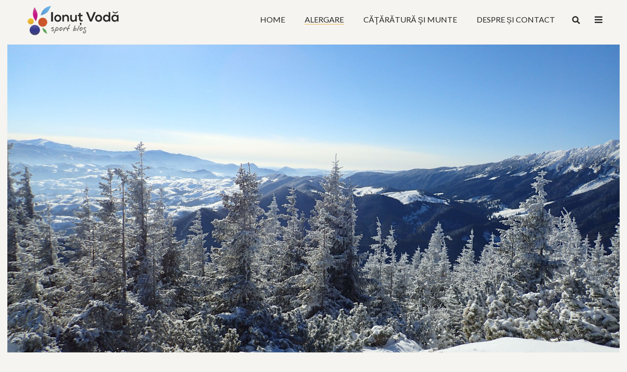

--- FILE ---
content_type: text/html; charset=UTF-8
request_url: https://ionutvoda.ro/ultima-alergare-pe-2014/
body_size: 63551
content:
<!doctype html>
<html lang="ro-RO" class="no-js">
<head>
	<meta charset="UTF-8">
	<title>Ultima alergare pe 2014 - Ionuț Vodă - Sport Blog</title>

	<link href="//www.google-analytics.com" rel="dns-prefetch">
	<link href="https://ionutvoda.ro/wp-content/themes/mbcore/img/icons/favicon.ico" rel="shortcut icon">
	<link href="https://ionutvoda.ro/wp-content/themes/mbcore/img/icons/touch.png" rel="apple-touch-icon-precomposed">

	<meta http-equiv="X-UA-Compatible" content="IE=edge,chrome=1">
	<meta name="viewport" content="width=device-width, initial-scale=1.0">

	<link href="https://fonts.googleapis.com/css?family=Lato|Nunito&display=swap&subset=latin-ext" rel="stylesheet">

	<meta name='robots' content='index, follow, max-image-preview:large, max-snippet:-1, max-video-preview:-1' />

	<!-- This site is optimized with the Yoast SEO plugin v26.8 - https://yoast.com/product/yoast-seo-wordpress/ -->
	<link rel="canonical" href="https://ionutvoda.ro/ultima-alergare-pe-2014/" />
	<meta property="og:locale" content="ro_RO" />
	<meta property="og:type" content="article" />
	<meta property="og:title" content="Ultima alergare pe 2014 - Ionuț Vodă - Sport Blog" />
	<meta property="og:description" content="Fara sa urmaresc neaparat sa merg la munte pentru o alergare in ultima zi din an, pana la urma asa s-au aranjat lucrurile. Impreuna cu Ionel, venit in tara cu &#8222;afaceri&#8221; de familie, am mers pana in Piatra Craiului. Pe aici sunt variante de alergat chiar si cand este zapada mare si/sau proaspata, asa ca... Citeste Articol" />
	<meta property="og:url" content="https://ionutvoda.ro/ultima-alergare-pe-2014/" />
	<meta property="og:site_name" content="Ionuț Vodă - Sport Blog" />
	<meta property="article:published_time" content="2015-01-01T12:51:21+00:00" />
	<meta property="og:image" content="https://ionutvoda.ro/wp-content/uploads/2014/12/PC310062.jpg" />
	<meta property="og:image:width" content="3226" />
	<meta property="og:image:height" content="1814" />
	<meta property="og:image:type" content="image/jpeg" />
	<meta name="author" content="Ionut Voda" />
	<meta name="twitter:card" content="summary_large_image" />
	<meta name="twitter:label1" content="Scris de" />
	<meta name="twitter:data1" content="Ionut Voda" />
	<meta name="twitter:label2" content="Timp estimat pentru citire" />
	<meta name="twitter:data2" content="3 minute" />
	<script type="application/ld+json" class="yoast-schema-graph">{"@context":"https://schema.org","@graph":[{"@type":"Article","@id":"https://ionutvoda.ro/ultima-alergare-pe-2014/#article","isPartOf":{"@id":"https://ionutvoda.ro/ultima-alergare-pe-2014/"},"author":{"name":"Ionut Voda","@id":"https://ionutvoda.ro/#/schema/person/9f154da8f5766cbd43990287381c1fbf"},"headline":"Ultima alergare pe 2014","datePublished":"2015-01-01T12:51:21+00:00","mainEntityOfPage":{"@id":"https://ionutvoda.ro/ultima-alergare-pe-2014/"},"wordCount":616,"publisher":{"@id":"https://ionutvoda.ro/#/schema/person/9f154da8f5766cbd43990287381c1fbf"},"image":{"@id":"https://ionutvoda.ro/ultima-alergare-pe-2014/#primaryimage"},"thumbnailUrl":"https://ionutvoda.ro/wp-content/uploads/2014/12/PC310062.jpg","keywords":["Alergare montană","Piatra Craiului"],"articleSection":["Alergare"],"inLanguage":"ro-RO"},{"@type":"WebPage","@id":"https://ionutvoda.ro/ultima-alergare-pe-2014/","url":"https://ionutvoda.ro/ultima-alergare-pe-2014/","name":"Ultima alergare pe 2014 - Ionuț Vodă - Sport Blog","isPartOf":{"@id":"https://ionutvoda.ro/#website"},"primaryImageOfPage":{"@id":"https://ionutvoda.ro/ultima-alergare-pe-2014/#primaryimage"},"image":{"@id":"https://ionutvoda.ro/ultima-alergare-pe-2014/#primaryimage"},"thumbnailUrl":"https://ionutvoda.ro/wp-content/uploads/2014/12/PC310062.jpg","datePublished":"2015-01-01T12:51:21+00:00","breadcrumb":{"@id":"https://ionutvoda.ro/ultima-alergare-pe-2014/#breadcrumb"},"inLanguage":"ro-RO","potentialAction":[{"@type":"ReadAction","target":["https://ionutvoda.ro/ultima-alergare-pe-2014/"]}]},{"@type":"ImageObject","inLanguage":"ro-RO","@id":"https://ionutvoda.ro/ultima-alergare-pe-2014/#primaryimage","url":"https://ionutvoda.ro/wp-content/uploads/2014/12/PC310062.jpg","contentUrl":"https://ionutvoda.ro/wp-content/uploads/2014/12/PC310062.jpg","width":3226,"height":1814,"caption":"Ultima alergare pe 2014, brazi albiti"},{"@type":"BreadcrumbList","@id":"https://ionutvoda.ro/ultima-alergare-pe-2014/#breadcrumb","itemListElement":[{"@type":"ListItem","position":1,"name":"Home","item":"https://ionutvoda.ro/"},{"@type":"ListItem","position":2,"name":"Ultima alergare pe 2014"}]},{"@type":"WebSite","@id":"https://ionutvoda.ro/#website","url":"https://ionutvoda.ro/","name":"Ionuț Vodă - Sport Blog","description":"Sport Blog","publisher":{"@id":"https://ionutvoda.ro/#/schema/person/9f154da8f5766cbd43990287381c1fbf"},"potentialAction":[{"@type":"SearchAction","target":{"@type":"EntryPoint","urlTemplate":"https://ionutvoda.ro/?s={search_term_string}"},"query-input":{"@type":"PropertyValueSpecification","valueRequired":true,"valueName":"search_term_string"}}],"inLanguage":"ro-RO"},{"@type":["Person","Organization"],"@id":"https://ionutvoda.ro/#/schema/person/9f154da8f5766cbd43990287381c1fbf","name":"Ionut Voda","image":{"@type":"ImageObject","inLanguage":"ro-RO","@id":"https://ionutvoda.ro/#/schema/person/image/","url":"https://secure.gravatar.com/avatar/a6c1942330e27ade9b4656477132cbf190cf97c87163cabd70edff8aba95d7d9?s=96&d=mm&r=g","contentUrl":"https://secure.gravatar.com/avatar/a6c1942330e27ade9b4656477132cbf190cf97c87163cabd70edff8aba95d7d9?s=96&d=mm&r=g","caption":"Ionut Voda"},"logo":{"@id":"https://ionutvoda.ro/#/schema/person/image/"},"url":"https://ionutvoda.ro/author/ionut-voda/"}]}</script>
	<!-- / Yoast SEO plugin. -->


<link rel="alternate" title="oEmbed (JSON)" type="application/json+oembed" href="https://ionutvoda.ro/wp-json/oembed/1.0/embed?url=https%3A%2F%2Fionutvoda.ro%2Fultima-alergare-pe-2014%2F" />
<link rel="alternate" title="oEmbed (XML)" type="text/xml+oembed" href="https://ionutvoda.ro/wp-json/oembed/1.0/embed?url=https%3A%2F%2Fionutvoda.ro%2Fultima-alergare-pe-2014%2F&#038;format=xml" />
<style id='wp-img-auto-sizes-contain-inline-css' type='text/css'>
img:is([sizes=auto i],[sizes^="auto," i]){contain-intrinsic-size:3000px 1500px}
/*# sourceURL=wp-img-auto-sizes-contain-inline-css */
</style>
<style id='wp-emoji-styles-inline-css' type='text/css'>

	img.wp-smiley, img.emoji {
		display: inline !important;
		border: none !important;
		box-shadow: none !important;
		height: 1em !important;
		width: 1em !important;
		margin: 0 0.07em !important;
		vertical-align: -0.1em !important;
		background: none !important;
		padding: 0 !important;
	}
/*# sourceURL=wp-emoji-styles-inline-css */
</style>
<style id='wp-block-library-inline-css' type='text/css'>
:root{--wp-block-synced-color:#7a00df;--wp-block-synced-color--rgb:122,0,223;--wp-bound-block-color:var(--wp-block-synced-color);--wp-editor-canvas-background:#ddd;--wp-admin-theme-color:#007cba;--wp-admin-theme-color--rgb:0,124,186;--wp-admin-theme-color-darker-10:#006ba1;--wp-admin-theme-color-darker-10--rgb:0,107,160.5;--wp-admin-theme-color-darker-20:#005a87;--wp-admin-theme-color-darker-20--rgb:0,90,135;--wp-admin-border-width-focus:2px}@media (min-resolution:192dpi){:root{--wp-admin-border-width-focus:1.5px}}.wp-element-button{cursor:pointer}:root .has-very-light-gray-background-color{background-color:#eee}:root .has-very-dark-gray-background-color{background-color:#313131}:root .has-very-light-gray-color{color:#eee}:root .has-very-dark-gray-color{color:#313131}:root .has-vivid-green-cyan-to-vivid-cyan-blue-gradient-background{background:linear-gradient(135deg,#00d084,#0693e3)}:root .has-purple-crush-gradient-background{background:linear-gradient(135deg,#34e2e4,#4721fb 50%,#ab1dfe)}:root .has-hazy-dawn-gradient-background{background:linear-gradient(135deg,#faaca8,#dad0ec)}:root .has-subdued-olive-gradient-background{background:linear-gradient(135deg,#fafae1,#67a671)}:root .has-atomic-cream-gradient-background{background:linear-gradient(135deg,#fdd79a,#004a59)}:root .has-nightshade-gradient-background{background:linear-gradient(135deg,#330968,#31cdcf)}:root .has-midnight-gradient-background{background:linear-gradient(135deg,#020381,#2874fc)}:root{--wp--preset--font-size--normal:16px;--wp--preset--font-size--huge:42px}.has-regular-font-size{font-size:1em}.has-larger-font-size{font-size:2.625em}.has-normal-font-size{font-size:var(--wp--preset--font-size--normal)}.has-huge-font-size{font-size:var(--wp--preset--font-size--huge)}.has-text-align-center{text-align:center}.has-text-align-left{text-align:left}.has-text-align-right{text-align:right}.has-fit-text{white-space:nowrap!important}#end-resizable-editor-section{display:none}.aligncenter{clear:both}.items-justified-left{justify-content:flex-start}.items-justified-center{justify-content:center}.items-justified-right{justify-content:flex-end}.items-justified-space-between{justify-content:space-between}.screen-reader-text{border:0;clip-path:inset(50%);height:1px;margin:-1px;overflow:hidden;padding:0;position:absolute;width:1px;word-wrap:normal!important}.screen-reader-text:focus{background-color:#ddd;clip-path:none;color:#444;display:block;font-size:1em;height:auto;left:5px;line-height:normal;padding:15px 23px 14px;text-decoration:none;top:5px;width:auto;z-index:100000}html :where(.has-border-color){border-style:solid}html :where([style*=border-top-color]){border-top-style:solid}html :where([style*=border-right-color]){border-right-style:solid}html :where([style*=border-bottom-color]){border-bottom-style:solid}html :where([style*=border-left-color]){border-left-style:solid}html :where([style*=border-width]){border-style:solid}html :where([style*=border-top-width]){border-top-style:solid}html :where([style*=border-right-width]){border-right-style:solid}html :where([style*=border-bottom-width]){border-bottom-style:solid}html :where([style*=border-left-width]){border-left-style:solid}html :where(img[class*=wp-image-]){height:auto;max-width:100%}:where(figure){margin:0 0 1em}html :where(.is-position-sticky){--wp-admin--admin-bar--position-offset:var(--wp-admin--admin-bar--height,0px)}@media screen and (max-width:600px){html :where(.is-position-sticky){--wp-admin--admin-bar--position-offset:0px}}

/*# sourceURL=wp-block-library-inline-css */
</style><style id='global-styles-inline-css' type='text/css'>
:root{--wp--preset--aspect-ratio--square: 1;--wp--preset--aspect-ratio--4-3: 4/3;--wp--preset--aspect-ratio--3-4: 3/4;--wp--preset--aspect-ratio--3-2: 3/2;--wp--preset--aspect-ratio--2-3: 2/3;--wp--preset--aspect-ratio--16-9: 16/9;--wp--preset--aspect-ratio--9-16: 9/16;--wp--preset--color--black: #000000;--wp--preset--color--cyan-bluish-gray: #abb8c3;--wp--preset--color--white: #ffffff;--wp--preset--color--pale-pink: #f78da7;--wp--preset--color--vivid-red: #cf2e2e;--wp--preset--color--luminous-vivid-orange: #ff6900;--wp--preset--color--luminous-vivid-amber: #fcb900;--wp--preset--color--light-green-cyan: #7bdcb5;--wp--preset--color--vivid-green-cyan: #00d084;--wp--preset--color--pale-cyan-blue: #8ed1fc;--wp--preset--color--vivid-cyan-blue: #0693e3;--wp--preset--color--vivid-purple: #9b51e0;--wp--preset--gradient--vivid-cyan-blue-to-vivid-purple: linear-gradient(135deg,rgb(6,147,227) 0%,rgb(155,81,224) 100%);--wp--preset--gradient--light-green-cyan-to-vivid-green-cyan: linear-gradient(135deg,rgb(122,220,180) 0%,rgb(0,208,130) 100%);--wp--preset--gradient--luminous-vivid-amber-to-luminous-vivid-orange: linear-gradient(135deg,rgb(252,185,0) 0%,rgb(255,105,0) 100%);--wp--preset--gradient--luminous-vivid-orange-to-vivid-red: linear-gradient(135deg,rgb(255,105,0) 0%,rgb(207,46,46) 100%);--wp--preset--gradient--very-light-gray-to-cyan-bluish-gray: linear-gradient(135deg,rgb(238,238,238) 0%,rgb(169,184,195) 100%);--wp--preset--gradient--cool-to-warm-spectrum: linear-gradient(135deg,rgb(74,234,220) 0%,rgb(151,120,209) 20%,rgb(207,42,186) 40%,rgb(238,44,130) 60%,rgb(251,105,98) 80%,rgb(254,248,76) 100%);--wp--preset--gradient--blush-light-purple: linear-gradient(135deg,rgb(255,206,236) 0%,rgb(152,150,240) 100%);--wp--preset--gradient--blush-bordeaux: linear-gradient(135deg,rgb(254,205,165) 0%,rgb(254,45,45) 50%,rgb(107,0,62) 100%);--wp--preset--gradient--luminous-dusk: linear-gradient(135deg,rgb(255,203,112) 0%,rgb(199,81,192) 50%,rgb(65,88,208) 100%);--wp--preset--gradient--pale-ocean: linear-gradient(135deg,rgb(255,245,203) 0%,rgb(182,227,212) 50%,rgb(51,167,181) 100%);--wp--preset--gradient--electric-grass: linear-gradient(135deg,rgb(202,248,128) 0%,rgb(113,206,126) 100%);--wp--preset--gradient--midnight: linear-gradient(135deg,rgb(2,3,129) 0%,rgb(40,116,252) 100%);--wp--preset--font-size--small: 13px;--wp--preset--font-size--medium: 20px;--wp--preset--font-size--large: 36px;--wp--preset--font-size--x-large: 42px;--wp--preset--spacing--20: 0.44rem;--wp--preset--spacing--30: 0.67rem;--wp--preset--spacing--40: 1rem;--wp--preset--spacing--50: 1.5rem;--wp--preset--spacing--60: 2.25rem;--wp--preset--spacing--70: 3.38rem;--wp--preset--spacing--80: 5.06rem;--wp--preset--shadow--natural: 6px 6px 9px rgba(0, 0, 0, 0.2);--wp--preset--shadow--deep: 12px 12px 50px rgba(0, 0, 0, 0.4);--wp--preset--shadow--sharp: 6px 6px 0px rgba(0, 0, 0, 0.2);--wp--preset--shadow--outlined: 6px 6px 0px -3px rgb(255, 255, 255), 6px 6px rgb(0, 0, 0);--wp--preset--shadow--crisp: 6px 6px 0px rgb(0, 0, 0);}:where(.is-layout-flex){gap: 0.5em;}:where(.is-layout-grid){gap: 0.5em;}body .is-layout-flex{display: flex;}.is-layout-flex{flex-wrap: wrap;align-items: center;}.is-layout-flex > :is(*, div){margin: 0;}body .is-layout-grid{display: grid;}.is-layout-grid > :is(*, div){margin: 0;}:where(.wp-block-columns.is-layout-flex){gap: 2em;}:where(.wp-block-columns.is-layout-grid){gap: 2em;}:where(.wp-block-post-template.is-layout-flex){gap: 1.25em;}:where(.wp-block-post-template.is-layout-grid){gap: 1.25em;}.has-black-color{color: var(--wp--preset--color--black) !important;}.has-cyan-bluish-gray-color{color: var(--wp--preset--color--cyan-bluish-gray) !important;}.has-white-color{color: var(--wp--preset--color--white) !important;}.has-pale-pink-color{color: var(--wp--preset--color--pale-pink) !important;}.has-vivid-red-color{color: var(--wp--preset--color--vivid-red) !important;}.has-luminous-vivid-orange-color{color: var(--wp--preset--color--luminous-vivid-orange) !important;}.has-luminous-vivid-amber-color{color: var(--wp--preset--color--luminous-vivid-amber) !important;}.has-light-green-cyan-color{color: var(--wp--preset--color--light-green-cyan) !important;}.has-vivid-green-cyan-color{color: var(--wp--preset--color--vivid-green-cyan) !important;}.has-pale-cyan-blue-color{color: var(--wp--preset--color--pale-cyan-blue) !important;}.has-vivid-cyan-blue-color{color: var(--wp--preset--color--vivid-cyan-blue) !important;}.has-vivid-purple-color{color: var(--wp--preset--color--vivid-purple) !important;}.has-black-background-color{background-color: var(--wp--preset--color--black) !important;}.has-cyan-bluish-gray-background-color{background-color: var(--wp--preset--color--cyan-bluish-gray) !important;}.has-white-background-color{background-color: var(--wp--preset--color--white) !important;}.has-pale-pink-background-color{background-color: var(--wp--preset--color--pale-pink) !important;}.has-vivid-red-background-color{background-color: var(--wp--preset--color--vivid-red) !important;}.has-luminous-vivid-orange-background-color{background-color: var(--wp--preset--color--luminous-vivid-orange) !important;}.has-luminous-vivid-amber-background-color{background-color: var(--wp--preset--color--luminous-vivid-amber) !important;}.has-light-green-cyan-background-color{background-color: var(--wp--preset--color--light-green-cyan) !important;}.has-vivid-green-cyan-background-color{background-color: var(--wp--preset--color--vivid-green-cyan) !important;}.has-pale-cyan-blue-background-color{background-color: var(--wp--preset--color--pale-cyan-blue) !important;}.has-vivid-cyan-blue-background-color{background-color: var(--wp--preset--color--vivid-cyan-blue) !important;}.has-vivid-purple-background-color{background-color: var(--wp--preset--color--vivid-purple) !important;}.has-black-border-color{border-color: var(--wp--preset--color--black) !important;}.has-cyan-bluish-gray-border-color{border-color: var(--wp--preset--color--cyan-bluish-gray) !important;}.has-white-border-color{border-color: var(--wp--preset--color--white) !important;}.has-pale-pink-border-color{border-color: var(--wp--preset--color--pale-pink) !important;}.has-vivid-red-border-color{border-color: var(--wp--preset--color--vivid-red) !important;}.has-luminous-vivid-orange-border-color{border-color: var(--wp--preset--color--luminous-vivid-orange) !important;}.has-luminous-vivid-amber-border-color{border-color: var(--wp--preset--color--luminous-vivid-amber) !important;}.has-light-green-cyan-border-color{border-color: var(--wp--preset--color--light-green-cyan) !important;}.has-vivid-green-cyan-border-color{border-color: var(--wp--preset--color--vivid-green-cyan) !important;}.has-pale-cyan-blue-border-color{border-color: var(--wp--preset--color--pale-cyan-blue) !important;}.has-vivid-cyan-blue-border-color{border-color: var(--wp--preset--color--vivid-cyan-blue) !important;}.has-vivid-purple-border-color{border-color: var(--wp--preset--color--vivid-purple) !important;}.has-vivid-cyan-blue-to-vivid-purple-gradient-background{background: var(--wp--preset--gradient--vivid-cyan-blue-to-vivid-purple) !important;}.has-light-green-cyan-to-vivid-green-cyan-gradient-background{background: var(--wp--preset--gradient--light-green-cyan-to-vivid-green-cyan) !important;}.has-luminous-vivid-amber-to-luminous-vivid-orange-gradient-background{background: var(--wp--preset--gradient--luminous-vivid-amber-to-luminous-vivid-orange) !important;}.has-luminous-vivid-orange-to-vivid-red-gradient-background{background: var(--wp--preset--gradient--luminous-vivid-orange-to-vivid-red) !important;}.has-very-light-gray-to-cyan-bluish-gray-gradient-background{background: var(--wp--preset--gradient--very-light-gray-to-cyan-bluish-gray) !important;}.has-cool-to-warm-spectrum-gradient-background{background: var(--wp--preset--gradient--cool-to-warm-spectrum) !important;}.has-blush-light-purple-gradient-background{background: var(--wp--preset--gradient--blush-light-purple) !important;}.has-blush-bordeaux-gradient-background{background: var(--wp--preset--gradient--blush-bordeaux) !important;}.has-luminous-dusk-gradient-background{background: var(--wp--preset--gradient--luminous-dusk) !important;}.has-pale-ocean-gradient-background{background: var(--wp--preset--gradient--pale-ocean) !important;}.has-electric-grass-gradient-background{background: var(--wp--preset--gradient--electric-grass) !important;}.has-midnight-gradient-background{background: var(--wp--preset--gradient--midnight) !important;}.has-small-font-size{font-size: var(--wp--preset--font-size--small) !important;}.has-medium-font-size{font-size: var(--wp--preset--font-size--medium) !important;}.has-large-font-size{font-size: var(--wp--preset--font-size--large) !important;}.has-x-large-font-size{font-size: var(--wp--preset--font-size--x-large) !important;}
/*# sourceURL=global-styles-inline-css */
</style>

<style id='classic-theme-styles-inline-css' type='text/css'>
/*! This file is auto-generated */
.wp-block-button__link{color:#fff;background-color:#32373c;border-radius:9999px;box-shadow:none;text-decoration:none;padding:calc(.667em + 2px) calc(1.333em + 2px);font-size:1.125em}.wp-block-file__button{background:#32373c;color:#fff;text-decoration:none}
/*# sourceURL=/wp-includes/css/classic-themes.min.css */
</style>
<link rel='stylesheet' id='crp-style-rounded-thumbs-css' href='https://ionutvoda.ro/wp-content/plugins/contextual-related-posts/css/rounded-thumbs.min.css?ver=4.1.0' media='all' />
<style id='crp-style-rounded-thumbs-inline-css' type='text/css'>

			.crp_related.crp-rounded-thumbs a {
				width: 150px;
                height: 150px;
				text-decoration: none;
			}
			.crp_related.crp-rounded-thumbs img {
				max-width: 150px;
				margin: auto;
			}
			.crp_related.crp-rounded-thumbs .crp_title {
				width: 100%;
			}
			
/*# sourceURL=crp-style-rounded-thumbs-inline-css */
</style>
<link rel='stylesheet' id='itnv_core_vendorstyle-css' href='https://ionutvoda.ro/wp-content/themes/mbcore/assets/css/vendor.css?ver=1.0' media='all' />
<link rel='stylesheet' id='itnv_core__style-css' href='https://ionutvoda.ro/wp-content/themes/mbcore/assets/css/style.css?ver=2.0' media='all' />
<script type="text/javascript" src="https://ionutvoda.ro/wp-includes/js/jquery/jquery.min.js?ver=3.7.1" id="jquery-core-js"></script>
<script type="text/javascript" src="https://ionutvoda.ro/wp-includes/js/jquery/jquery-migrate.min.js?ver=3.4.1" id="jquery-migrate-js"></script>
<link rel="https://api.w.org/" href="https://ionutvoda.ro/wp-json/" /><link rel="alternate" title="JSON" type="application/json" href="https://ionutvoda.ro/wp-json/wp/v2/posts/2321" /><link rel="icon" href="https://ionutvoda.ro/wp-content/uploads/2020/08/cropped-Ionut_Voda_Ico-32x32.png" sizes="32x32" />
<link rel="icon" href="https://ionutvoda.ro/wp-content/uploads/2020/08/cropped-Ionut_Voda_Ico-192x192.png" sizes="192x192" />
<link rel="apple-touch-icon" href="https://ionutvoda.ro/wp-content/uploads/2020/08/cropped-Ionut_Voda_Ico-180x180.png" />
<meta name="msapplication-TileImage" content="https://ionutvoda.ro/wp-content/uploads/2020/08/cropped-Ionut_Voda_Ico-270x270.png" />
		<style type="text/css" id="wp-custom-css">
			body {
	font-family: Verdana, sans-serif;}
figcaption {font-style: italic; font-size: 16px;}
em {font-style: italic;}
a {color: #E5B951;}
a:hover {color: #E5B951;}		</style>
			

<link rel='stylesheet' id='fancybox-css-css' href='https://ionutvoda.ro/wp-content/themes/mbcore/assets/css/fancybox.css?ver=1.0' media='all' />
</head>
<body class="wp-singular post-template-default single single-post postid-2321 single-format-standard wp-theme-mbcore ultima-alergare-pe-2014 bodypadding">

	<!--Preloader-->
	<div class="preloader"><i class="icon-spin2"></i></div>
	<!--END Preloader--> 
	
	<!--ScrollTop Btn-->
	<div class="scroll_up gutengard_btn"><i class="icon-up-open-big"></i></div><!--END ScrollTop Btn-->
	
	<!--Search-->	
	<div class="search_popup_window d-flex align_items_center justify_content_center" id="search_widow">
		
		<form class="searchform" action="https://ionutvoda.ro">
			<input type="text" name="s" placeholder="Cautare" />
			<div class="close_search_window" data-target="#search_widow"><i class="icon-delete-cross"></i></div>
		</form>
		
	</div><!--END Search-->


	<!--Float Sidebar-->
	<div class="float_bar" id="float_bar_site">
		<div class="float_bar_inner">
			<div class="float_bar_over_wrapp">
				
				<!-- sidebar -->
<aside class="sidebar" role="complementary">

	<div class="sidebar-widget">
		<div id="search-3" class="widget_search"><h4 class="widget_title">Cautare</h4><!-- search -->
<form class="search" class="searchform" method="get" action="https://ionutvoda.ro" role="search">
	<input class="search-input" type="search" name="s" placeholder="Cauta">
	<button type="submit" class="search-submit btn_gurd"><i class="fas fa-search"></i></button>
</form>
<!-- /search -->
</div><div id="categories-5" class="widget_categories"><h4 class="widget_title">Categorii</h4>
			<ul>
					<li class="cat-item cat-item-6"><a href="https://ionutvoda.ro/category/alergare/">Alergare</a>
</li>
	<li class="cat-item cat-item-7"><a href="https://ionutvoda.ro/category/cataratura-munte/">Căţărătură şi munte</a>
</li>
	<li class="cat-item cat-item-2"><a href="https://ionutvoda.ro/category/diverse/">Diverse</a>
</li>
			</ul>

			</div><div id="recent-posts-thumbnail-2" class="widget_recent_entries_thumbnail"><h4 class="widget_title">ULTIMELE SCRIERI</h4><ul><li class="thumbnail-post-w"><div class="post_thumb"><a href="https://ionutvoda.ro/a-treia-oara-la-catarat-in-leonidio/"><img src="https://ionutvoda.ro/wp-content/uploads/2026/01/20260103_113309-60x34.jpg" class="attachment-the-post-thumb size-the-post-thumb wp-post-image" alt="Sectorul Blasphemia" decoding="async" srcset="https://ionutvoda.ro/wp-content/uploads/2026/01/20260103_113309-60x34.jpg 60w, https://ionutvoda.ro/wp-content/uploads/2026/01/20260103_113309-768x432.jpg 768w, https://ionutvoda.ro/wp-content/uploads/2026/01/20260103_113309-1024x577.jpg 1024w, https://ionutvoda.ro/wp-content/uploads/2026/01/20260103_113309-1536x865.jpg 1536w, https://ionutvoda.ro/wp-content/uploads/2026/01/20260103_113309-2048x1153.jpg 2048w, https://ionutvoda.ro/wp-content/uploads/2026/01/20260103_113309-576x324.jpg 576w" sizes="(max-width: 60px) 100vw, 60px" /></a></div><h6 class="post_name"><a href="https://ionutvoda.ro/a-treia-oara-la-catarat-in-leonidio/">A treia oară la cățărat în Leonidio</a></h6>	<span class="post_data"><i class="fas fa-clock"></i>11 ianuarie 2026</span></li><li class="thumbnail-post-w"><div class="post_thumb"><a href="https://ionutvoda.ro/trekking-de-iarna-pe-brana-caraiman/"><img src="https://ionutvoda.ro/wp-content/uploads/2025/12/20251221_120945-60x34.jpg" class="attachment-the-post-thumb size-the-post-thumb wp-post-image" alt="Pe începutul zonei de cabluri" decoding="async" srcset="https://ionutvoda.ro/wp-content/uploads/2025/12/20251221_120945-60x34.jpg 60w, https://ionutvoda.ro/wp-content/uploads/2025/12/20251221_120945-768x432.jpg 768w, https://ionutvoda.ro/wp-content/uploads/2025/12/20251221_120945-1024x577.jpg 1024w, https://ionutvoda.ro/wp-content/uploads/2025/12/20251221_120945-1536x865.jpg 1536w, https://ionutvoda.ro/wp-content/uploads/2025/12/20251221_120945-2048x1153.jpg 2048w, https://ionutvoda.ro/wp-content/uploads/2025/12/20251221_120945-576x324.jpg 576w" sizes="(max-width: 60px) 100vw, 60px" /></a></div><h6 class="post_name"><a href="https://ionutvoda.ro/trekking-de-iarna-pe-brana-caraiman/">Trekking de iarnă pe Brâna Caraiman</a></h6>	<span class="post_data"><i class="fas fa-clock"></i>22 decembrie 2025</span></li><li class="thumbnail-post-w"><div class="post_thumb"><a href="https://ionutvoda.ro/vacanta-de-octombrie-la-catarat-in-serres/"><img src="https://ionutvoda.ro/wp-content/uploads/2025/11/20251025_173522-60x34.jpg" class="attachment-the-post-thumb size-the-post-thumb wp-post-image" alt="Apus la Mikros Viros" decoding="async" srcset="https://ionutvoda.ro/wp-content/uploads/2025/11/20251025_173522-60x34.jpg 60w, https://ionutvoda.ro/wp-content/uploads/2025/11/20251025_173522-768x432.jpg 768w, https://ionutvoda.ro/wp-content/uploads/2025/11/20251025_173522-1024x577.jpg 1024w, https://ionutvoda.ro/wp-content/uploads/2025/11/20251025_173522-1536x865.jpg 1536w, https://ionutvoda.ro/wp-content/uploads/2025/11/20251025_173522-2048x1153.jpg 2048w, https://ionutvoda.ro/wp-content/uploads/2025/11/20251025_173522-576x324.jpg 576w" sizes="(max-width: 60px) 100vw, 60px" /></a></div><h6 class="post_name"><a href="https://ionutvoda.ro/vacanta-de-octombrie-la-catarat-in-serres/">Vacanță de octombrie la cățărat în Serres</a></h6>	<span class="post_data"><i class="fas fa-clock"></i>3 noiembrie 2025</span></li><li class="thumbnail-post-w"><div class="post_thumb"><a href="https://ionutvoda.ro/mini-vacanta-cu-copiii-la-baia-de-fier/"><img src="https://ionutvoda.ro/wp-content/uploads/2025/09/20250903_184547-60x34.jpg" class="attachment-the-post-thumb size-the-post-thumb wp-post-image" alt="Începutul coborârii pe Creasta Peșterii" decoding="async" srcset="https://ionutvoda.ro/wp-content/uploads/2025/09/20250903_184547-60x34.jpg 60w, https://ionutvoda.ro/wp-content/uploads/2025/09/20250903_184547-768x432.jpg 768w, https://ionutvoda.ro/wp-content/uploads/2025/09/20250903_184547-1024x576.jpg 1024w, https://ionutvoda.ro/wp-content/uploads/2025/09/20250903_184547-1536x865.jpg 1536w, https://ionutvoda.ro/wp-content/uploads/2025/09/20250903_184547-2048x1153.jpg 2048w, https://ionutvoda.ro/wp-content/uploads/2025/09/20250903_184547-576x324.jpg 576w" sizes="(max-width: 60px) 100vw, 60px" /></a></div><h6 class="post_name"><a href="https://ionutvoda.ro/mini-vacanta-cu-copiii-la-baia-de-fier/">Mini vacanță cu copiii la Baia de Fier</a></h6>	<span class="post_data"><i class="fas fa-clock"></i>5 septembrie 2025</span></li><li class="thumbnail-post-w"><div class="post_thumb"><a href="https://ionutvoda.ro/catarare-in-zona-pasurilor-falzarego-si-giau/"><img src="https://ionutvoda.ro/wp-content/uploads/2025/08/20250811_190443-60x34.jpg" class="attachment-the-post-thumb size-the-post-thumb wp-post-image" alt="Vedere spre Lagazuoi din Falzarego" decoding="async" srcset="https://ionutvoda.ro/wp-content/uploads/2025/08/20250811_190443-60x34.jpg 60w, https://ionutvoda.ro/wp-content/uploads/2025/08/20250811_190443-768x432.jpg 768w, https://ionutvoda.ro/wp-content/uploads/2025/08/20250811_190443-1024x577.jpg 1024w, https://ionutvoda.ro/wp-content/uploads/2025/08/20250811_190443-1536x865.jpg 1536w, https://ionutvoda.ro/wp-content/uploads/2025/08/20250811_190443-2048x1153.jpg 2048w, https://ionutvoda.ro/wp-content/uploads/2025/08/20250811_190443-576x324.jpg 576w" sizes="(max-width: 60px) 100vw, 60px" /></a></div><h6 class="post_name"><a href="https://ionutvoda.ro/catarare-in-zona-pasurilor-falzarego-si-giau/">Cățărare în zona pasurilor Falzarego și Giau</a></h6>	<span class="post_data"><i class="fas fa-clock"></i>21 august 2025</span></li></ul></div><div id="tag_cloud-3" class="widget_tag_cloud"><h4 class="widget_title">Tags</h4><div class="tagcloud"><a href="https://ionutvoda.ro/tag/alergare-montana/" class="tag-cloud-link tag-link-9 tag-link-position-1" style="font-size: 22pt;" aria-label="Alergare montană (80 de elemente)">Alergare montană</a>
<a href="https://ionutvoda.ro/tag/alpinism/" class="tag-cloud-link tag-link-24 tag-link-position-2" style="font-size: 16.869565217391pt;" aria-label="Alpinism (20 de elemente)">Alpinism</a>
<a href="https://ionutvoda.ro/tag/baia-de-fier/" class="tag-cloud-link tag-link-44 tag-link-position-3" style="font-size: 13.652173913043pt;" aria-label="Baia de Fier (8 elemente)">Baia de Fier</a>
<a href="https://ionutvoda.ro/tag/bucegi/" class="tag-cloud-link tag-link-13 tag-link-position-4" style="font-size: 21.739130434783pt;" aria-label="Bucegi (75 de elemente)">Bucegi</a>
<a href="https://ionutvoda.ro/tag/catarare-usoara/" class="tag-cloud-link tag-link-34 tag-link-position-5" style="font-size: 14.086956521739pt;" aria-label="Catarare usoara (9 elemente)">Catarare usoara</a>
<a href="https://ionutvoda.ro/tag/chamonix/" class="tag-cloud-link tag-link-22 tag-link-position-6" style="font-size: 11.478260869565pt;" aria-label="Chamonix (4 elemente)">Chamonix</a>
<a href="https://ionutvoda.ro/tag/ciucas/" class="tag-cloud-link tag-link-18 tag-link-position-7" style="font-size: 14.086956521739pt;" aria-label="Ciucas (9 elemente)">Ciucas</a>
<a href="https://ionutvoda.ro/tag/concurs-alergare/" class="tag-cloud-link tag-link-10 tag-link-position-8" style="font-size: 17.652173913043pt;" aria-label="Concurs alergare (25 de elemente)">Concurs alergare</a>
<a href="https://ionutvoda.ro/tag/cursiera/" class="tag-cloud-link tag-link-11 tag-link-position-9" style="font-size: 14.434782608696pt;" aria-label="Cursiera (10 elemente)">Cursiera</a>
<a href="https://ionutvoda.ro/tag/ceuse-orpierre/" class="tag-cloud-link tag-link-47 tag-link-position-10" style="font-size: 11.478260869565pt;" aria-label="Céüse-Orpierre (4 elemente)">Céüse-Orpierre</a>
<a href="https://ionutvoda.ro/tag/dobrogea/" class="tag-cloud-link tag-link-40 tag-link-position-11" style="font-size: 14.086956521739pt;" aria-label="Dobrogea (9 elemente)">Dobrogea</a>
<a href="https://ionutvoda.ro/tag/dolomiti/" class="tag-cloud-link tag-link-29 tag-link-position-12" style="font-size: 19.826086956522pt;" aria-label="Dolomiti (45 de elemente)">Dolomiti</a>
<a href="https://ionutvoda.ro/tag/dolomiti-august-2019/" class="tag-cloud-link tag-link-31 tag-link-position-13" style="font-size: 10.608695652174pt;" aria-label="Dolomiti august 2019 (3 elemente)">Dolomiti august 2019</a>
<a href="https://ionutvoda.ro/tag/dolomiti-august-2023/" class="tag-cloud-link tag-link-43 tag-link-position-14" style="font-size: 10.608695652174pt;" aria-label="Dolomiti august 2023 (3 elemente)">Dolomiti august 2023</a>
<a href="https://ionutvoda.ro/tag/dolomiti-august-2024/" class="tag-cloud-link tag-link-46 tag-link-position-15" style="font-size: 9.5652173913043pt;" aria-label="Dolomiti august 2024 (2 elemente)">Dolomiti august 2024</a>
<a href="https://ionutvoda.ro/tag/dolomiti-iulie-2019/" class="tag-cloud-link tag-link-30 tag-link-position-16" style="font-size: 13.217391304348pt;" aria-label="Dolomiti iulie 2019 (7 elemente)">Dolomiti iulie 2019</a>
<a href="https://ionutvoda.ro/tag/dolomiti-iulie-2020/" class="tag-cloud-link tag-link-35 tag-link-position-17" style="font-size: 13.217391304348pt;" aria-label="Dolomiti iulie 2020 (7 elemente)">Dolomiti iulie 2020</a>
<a href="https://ionutvoda.ro/tag/dolomiti-iulie-2021/" class="tag-cloud-link tag-link-38 tag-link-position-18" style="font-size: 12.782608695652pt;" aria-label="Dolomiti iulie 2021 (6 elemente)">Dolomiti iulie 2021</a>
<a href="https://ionutvoda.ro/tag/dolomiti-iulie-2022/" class="tag-cloud-link tag-link-41 tag-link-position-19" style="font-size: 10.608695652174pt;" aria-label="Dolomiti iulie 2022 (3 elemente)">Dolomiti iulie 2022</a>
<a href="https://ionutvoda.ro/tag/dolomiti-iulie-2023/" class="tag-cloud-link tag-link-42 tag-link-position-20" style="font-size: 12.173913043478pt;" aria-label="Dolomiti iulie 2023 (5 elemente)">Dolomiti iulie 2023</a>
<a href="https://ionutvoda.ro/tag/dolomiti-iulie-2024/" class="tag-cloud-link tag-link-45 tag-link-position-21" style="font-size: 10.608695652174pt;" aria-label="Dolomiti iulie 2024 (3 elemente)">Dolomiti iulie 2024</a>
<a href="https://ionutvoda.ro/tag/echipamente/" class="tag-cloud-link tag-link-5 tag-link-position-22" style="font-size: 11.478260869565pt;" aria-label="Echipamente (4 elemente)">Echipamente</a>
<a href="https://ionutvoda.ro/tag/escalada-multipitch/" class="tag-cloud-link tag-link-8 tag-link-position-23" style="font-size: 14.434782608696pt;" aria-label="Escalada multipitch (10 elemente)">Escalada multipitch</a>
<a href="https://ionutvoda.ro/tag/escalada-sportiva/" class="tag-cloud-link tag-link-12 tag-link-position-24" style="font-size: 20.608695652174pt;" aria-label="Escalada sportiva (55 de elemente)">Escalada sportiva</a>
<a href="https://ionutvoda.ro/tag/fagaras/" class="tag-cloud-link tag-link-20 tag-link-position-25" style="font-size: 14.086956521739pt;" aria-label="Fagaras (9 elemente)">Fagaras</a>
<a href="https://ionutvoda.ro/tag/herculane/" class="tag-cloud-link tag-link-37 tag-link-position-26" style="font-size: 13.217391304348pt;" aria-label="Herculane (7 elemente)">Herculane</a>
<a href="https://ionutvoda.ro/tag/how-to/" class="tag-cloud-link tag-link-3 tag-link-position-27" style="font-size: 17.391304347826pt;" aria-label="How to (23 de elemente)">How to</a>
<a href="https://ionutvoda.ro/tag/incepe-sport/" class="tag-cloud-link tag-link-4 tag-link-position-28" style="font-size: 13.217391304348pt;" aria-label="Incepe un sport (7 elemente)">Incepe un sport</a>
<a href="https://ionutvoda.ro/tag/mtb/" class="tag-cloud-link tag-link-14 tag-link-position-29" style="font-size: 12.173913043478pt;" aria-label="MTB (5 elemente)">MTB</a>
<a href="https://ionutvoda.ro/tag/nutritie/" class="tag-cloud-link tag-link-25 tag-link-position-30" style="font-size: 10.608695652174pt;" aria-label="Nutritie (3 elemente)">Nutritie</a>
<a href="https://ionutvoda.ro/tag/piatra-craiului/" class="tag-cloud-link tag-link-15 tag-link-position-31" style="font-size: 18.086956521739pt;" aria-label="Piatra Craiului (28 de elemente)">Piatra Craiului</a>
<a href="https://ionutvoda.ro/tag/piatra-mare/" class="tag-cloud-link tag-link-28 tag-link-position-32" style="font-size: 8pt;" aria-label="Piatra Mare (1 element)">Piatra Mare</a>
<a href="https://ionutvoda.ro/tag/ski/" class="tag-cloud-link tag-link-23 tag-link-position-33" style="font-size: 9.5652173913043pt;" aria-label="Ski (2 elemente)">Ski</a>
<a href="https://ionutvoda.ro/tag/tentativa/" class="tag-cloud-link tag-link-36 tag-link-position-34" style="font-size: 12.782608695652pt;" aria-label="Tentativa de parcurgere (6 elemente)">Tentativa de parcurgere</a>
<a href="https://ionutvoda.ro/tag/trasee-alergare/" class="tag-cloud-link tag-link-16 tag-link-position-35" style="font-size: 10.608695652174pt;" aria-label="Trasee de alergare (3 elemente)">Trasee de alergare</a>
<a href="https://ionutvoda.ro/tag/trekking/" class="tag-cloud-link tag-link-27 tag-link-position-36" style="font-size: 18pt;" aria-label="Trekking (27 de elemente)">Trekking</a>
<a href="https://ionutvoda.ro/tag/via-ferrata/" class="tag-cloud-link tag-link-17 tag-link-position-37" style="font-size: 19.130434782609pt;" aria-label="Via Ferrata (37 de elemente)">Via Ferrata</a>
<a href="https://ionutvoda.ro/tag/vrancea/" class="tag-cloud-link tag-link-19 tag-link-position-38" style="font-size: 12.782608695652pt;" aria-label="Vrancea (6 elemente)">Vrancea</a>
<a href="https://ionutvoda.ro/tag/work-climb-2025/" class="tag-cloud-link tag-link-48 tag-link-position-39" style="font-size: 13.652173913043pt;" aria-label="Work and Climb 2025 (8 elemente)">Work and Climb 2025</a></div>
</div>	</div>

</aside>
<!-- /sidebar -->

			</div>
			<button class="close_float_sidebar" type="button" data-target="#float_bar_site">
				<i class="navbar-toggler-icon"><i class="icon-delete-cross"></i></i>
			</button>
		</div>
		<div class="cover_float_sidebar" data-target="#float_bar_site"></div>
	</div>
	<!--END Float Sidebar-->


	<!-- main header -->
	<header class="main_header fixed_header">
		<div class="container-fluid no_padding clearfix">
			
			<div class="logo_head">
				<a href="https://ionutvoda.ro">
					<!-- svg logo - toddmotto.com/mastering-svg-use-for-a-retina-web-fallbacks-with-png-script -->
					<img src="https://ionutvoda.ro/wp-content/themes/mbcore/assets/images/logo.png" alt="Ionut Voda">
				</a>
			</div>
			<div class="righthead_block">
				<nav class="top_nav_links navbar navbar-expand-lg">
					<div class="collapse navbar-collapse" id="topNav">
							<ul class="navbar-nav"><li id="menu-item-4630" class="menu-item menu-item-type-custom menu-item-object-custom menu-item-4630"><a href="/"><span>Home</span></a></li>
<li id="menu-item-4624" class="menu-item menu-item-type-taxonomy menu-item-object-category current-post-ancestor current-menu-parent current-post-parent menu-item-4624"><a href="https://ionutvoda.ro/category/alergare/"><span>Alergare</span></a></li>
<li id="menu-item-4625" class="menu-item menu-item-type-taxonomy menu-item-object-category menu-item-4625"><a href="https://ionutvoda.ro/category/cataratura-munte/"><span>Căţărătură şi munte</span></a></li>
<li id="menu-item-4631" class="menu-item menu-item-type-post_type menu-item-object-page menu-item-4631"><a href="https://ionutvoda.ro/despre/"><span>Despre și contact</span></a></li>
</ul>					</div>
				</nav>
				<div class="search_btn"><a href="#" data-target="#search_widow" class="search_show"><i class="fas fa-search"></i></a></div>
				<div class="sidebar_btn"><a href="#" data-target="#float_bar_site" class="floatsidebar_show"><i class="fas fa-bars"></i></a></div>
			</div>
		</div>
	</header>
	<!--END main header -->

<div class="container-fluid">
	<div class="row">
		<div class="col-lg-12">

			
				<!-- article -->
				<article id="post-2321" class="post-2321 post type-post status-publish format-standard has-post-thumbnail hentry category-alergare tag-alergare-montana tag-piatra-craiului">

					<div class="post_preview_image">
						<!-- post thumbnail -->
													<a href="https://ionutvoda.ro/ultima-alergare-pe-2014/" title="Ultima alergare pe 2014">
								<img src="https://ionutvoda.ro/wp-content/uploads/2014/12/PC310062.jpg" class="attachment-post-thumbnail size-post-thumbnail wp-post-image" alt="Ultima alergare pe 2014, brazi albiti" decoding="async" fetchpriority="high" srcset="https://ionutvoda.ro/wp-content/uploads/2014/12/PC310062.jpg 3226w, https://ionutvoda.ro/wp-content/uploads/2014/12/PC310062-768x432.jpg 768w, https://ionutvoda.ro/wp-content/uploads/2014/12/PC310062-60x34.jpg 60w, https://ionutvoda.ro/wp-content/uploads/2014/12/PC310062-576x324.jpg 576w, https://ionutvoda.ro/wp-content/uploads/2014/12/PC310062-1024x576.jpg 1024w, https://ionutvoda.ro/wp-content/uploads/2014/12/PC310062-820x461.jpg 820w, https://ionutvoda.ro/wp-content/uploads/2014/12/PC310062-460x259.jpg 460w, https://ionutvoda.ro/wp-content/uploads/2014/12/PC310062-250x141.jpg 250w, https://ionutvoda.ro/wp-content/uploads/2014/12/PC310062-700x394.jpg 700w, https://ionutvoda.ro/wp-content/uploads/2014/12/PC310062-120x67.jpg 120w" sizes="(max-width: 3226px) 100vw, 3226px" />							</a>
												<!-- /post thumbnail -->
					</div>

					<div class="post_single_container clearfix">
						<div class="single_post_content">

							<!--Breadcrumbs-->
							<div class="breadcrumbs">

								<!--Post Data-->
								<div class="post_data_publiс">
									<span class="date">ianuarie 1, 2015</span>
								</div><!--END Post Data-->

								<div class="page-list">
									<ul class="page-list">
										<li class="first-item">
											<a href="/">Home</a>
										</li>
										<li><i class="icon-right-open-big"></i></li>
										<li><a href="https://ionutvoda.ro/category/alergare/" rel="tag">Alergare</a> </li>
										<li><i class="icon-right-open-big"></i></li>
										<li>Ultima alergare pe 2014</li>
									</ul>


									
								</div>
							</div><!--END Breadcrumbs-->

							<!-- post title -->
							<h1>
								Ultima alergare pe 2014							</h1>
							<!-- /post title -->

							<!-- post details -->
							
							
							<p>Fara sa urmaresc neaparat sa merg la munte pentru o alergare in ultima zi din an, pana la urma asa s-au aranjat lucrurile. Impreuna cu Ionel, venit in tara cu &#8222;afaceri&#8221; de familie, am mers pana in Piatra Craiului. Pe aici sunt variante de alergat chiar si cand este zapada mare si/sau proaspata, asa ca a fost alegerea fireasca. Planuiam o tura in jur de 20 km.</p>
<p>Asa ca miercuri, pe 31 decembrie, la ora 10 si ceva eram deja parcati la cabana Gura Raului si ne pregateam sa ne bucuram de temperatura de afara, care era la  un -13 sau -15 grade. Nu mai stiu exact, dar la valorile astea 2 grade nu mai conteaza 🙂 . Ne-am schimbat si am si plecat la drum in alergare usoara. Cu toate ca abia iesisem de la caldura, mi-au si inghetat mainile in vreo 5 minute. Le-am frecat, le-am agitat, le-am suflat si si-au revenit si ele intr-un final.</p>
<p>Bun. Pana in Poiana Zanoaga ne-a fost cam &#8222;frigut&#8221;, dar odata ce am iesit la soare ne-am mai incalzit putin. Contrar prognozei, am avut parte de soare 100% (fara urma de nor) pe toata durata zilei si de un vant foarte slab spre inexistent. Dar frig 😀 . Nu de putine ori mi-a inghetat parul din nas si am inceput sa respir pe gura. Dar sa revenim la traseu. Din poiana am urcat spre Piatra Mica pe niste urme mai vechi de o zi (avea sa aflam mai incolo) si am ajuns cam in 1h:35min pe varf, numarand de la start. Am marcat momentul mancand un gel (doar eu) si band o apa (amandoi). Apoi am mai facut o poza si in nu mai mult de 6-7 minute am inceput sa cam tremuram cu toate ca nu batea vantul. Impreuna cu regretele ca parasim o asa frumoasa priveliste, cum se vedea totul de sus, am plecat inapoi la vale ca sa ne incalzim. Pe coborare ne-am intalnit si cu Lucian Clinciu si Pepi Tilea care urcau sa pregateasca lemne pentru focul de revelion. Am mai stat vreo 2 minute de vorba cu ei timp in care tremuram ca o rozatoare. Din nou ne-am luat regretele, de data asta pentru scurta discutie cu ei, si am plecat la vale.</p>
<p>Urmatorul punct pe harta era cabana Curmatura. Aici am gasit mai putina lume decat ma asteptam eu, asa ca ne-am permis sa ne omenim cu un ceai si o prajitura cu urda. Bai buna prajitura asta fratilor! Merita mers pana acolo doar ca sa o gustati 😀 . Dupa inca 10 minute a venit din nou timpul sa plecam, impreuna cu regretele parasirii unui loc cald si uscat, si sa ne avantam afara. Daca tot eram acolo, am zis sa urcam si in saua Crapatura sa mai facem o poza. In 13 minute am fost sus, am facut 3 poze si in alte 8 eram inapoi la Curmatura. Eficienti, nu gluma. Am mai salutat odata cateii si am plecat pe forestier la vale spre Zarnesti. Ca sa mai lungim putin drumul, am mai facut o bucla pe traseul de triunghi rosu, deci am mai adaugat cca 2km, asa zic eu.</p>
<p>Prin Prapastii iar frig, cred ca cel mai frig din ziua asta. Plus ca adia si mai tare vantul. Am trecut la 2 perechi de manusi ca sa-mi mentin membrele calde. Deja incepeau sa apara grupuri mari de turisti in zona, care profitau de vremea frumoasa. Una peste alta am ajuns si la masina inapoi adunand 19 de km modesti facuti cam in 4 ore. Zapada a fost cam nasoala: era moale, instabila si asezata oarecum pe un strat de gheata. De urcat am adunat vreo 1400m diferenta de nivel. Cam asta a fost si pentru 2014 🙂 .</p>
<div class="gdl-gallery-image shortcode"><a data-rel="fancybox" data-fancybox-group="gal" href="https://ionutvoda.ro/wp-content/uploads/2014/12/PC310043.jpg"  title="Ultima alergare pe 2014, poiana Zanoaga"><img decoding="async" class="gdl-gallery-image" src="https://ionutvoda.ro/wp-content/uploads/2014/12/PC310043-300x300.jpg" alt="Ultima alergare pe 2014, poiana Zanoaga" /></a></div><div class="gdl-gallery-image shortcode"><a data-rel="fancybox" data-fancybox-group="gal" href="https://ionutvoda.ro/wp-content/uploads/2014/12/PC310054.jpg"  title="Ultima alergare pe 2014, vedere spre Bucegi"><img decoding="async" class="gdl-gallery-image" src="https://ionutvoda.ro/wp-content/uploads/2014/12/PC310054-300x300.jpg" alt="Ultima alergare pe 2014, vedere spre Bucegi" /></a></div><div class="gdl-gallery-image shortcode"><a data-rel="fancybox" data-fancybox-group="gal" href="https://ionutvoda.ro/wp-content/uploads/2014/12/PC310055.jpg"  title="Ultima alergare pe 2014, Zarnestiul vazut de pe vf. Piatra Mica"><img decoding="async" class="gdl-gallery-image" src="https://ionutvoda.ro/wp-content/uploads/2014/12/PC310055-300x300.jpg" alt="Ultima alergare pe 2014, Zarnestiul vazut de pe vf. Piatra Mica" /></a></div><div class="gdl-gallery-image shortcode"><a data-rel="fancybox" data-fancybox-group="gal" href="https://ionutvoda.ro/wp-content/uploads/2014/12/PC310059.jpg"  title="Ultima alergare pe 2014, Ionel cu creasta principala in fundal"><img decoding="async" class="gdl-gallery-image" src="https://ionutvoda.ro/wp-content/uploads/2014/12/PC310059-300x300.jpg" alt="Ultima alergare pe 2014, Ionel cu creasta principala in fundal" /></a></div><div class="gdl-gallery-image shortcode"><a data-rel="fancybox" data-fancybox-group="gal" href="https://ionutvoda.ro/wp-content/uploads/2014/12/PC310062.jpg"  title="Ultima alergare pe 2014, brazi albiti"><img decoding="async" class="gdl-gallery-image" src="https://ionutvoda.ro/wp-content/uploads/2014/12/PC310062-300x300.jpg" alt="Ultima alergare pe 2014, brazi albiti" /></a></div><div class="gdl-gallery-image shortcode"><a data-rel="fancybox" data-fancybox-group="gal" href="https://ionutvoda.ro/wp-content/uploads/2014/12/PC310066.jpg"  title="Ultima alergare pe 2014, cei 2 flacai"><img decoding="async" class="gdl-gallery-image" src="https://ionutvoda.ro/wp-content/uploads/2014/12/PC310066-300x300.jpg" alt="Ultima alergare pe 2014, cei 2 flacai" /></a></div><div class="clear"></div>
<div id="crp_related"> </div>


							

							<!--Post Category and Tags-->
							<div class="post_datainfo">

								<div class="post_datainfo_item tagspost"><span class="tagpostname">Tags:</span><a href="https://ionutvoda.ro/tag/alergare-montana/" rel="tag">Alergare montană</a><a href="https://ionutvoda.ro/tag/piatra-craiului/" rel="tag">Piatra Craiului</a>							</div>
							<div class="post_datainfo_item categoriesspost"><span class="catspostname">Category:</span> <a href="https://ionutvoda.ro/category/alergare/" rel="tag">Alergare</a></div>

						</div><!--END Post Category and Tags-->

						<div class="action-count">
							<span class="comments_count"><i class="fas fa-comments"></i> <span class="comments"></span></span>
						
							<!-- /post details -->

						</div>

					
					</div>
				</div>
			</article>
			<!-- /article -->

				<div class="comments-area">
	

	<p>Comments are closed here.</p>



</div>
		
		
	</div>
	<!-- /section -->
	</div>
</div>



<!-- footer -->
<footer class="mainfooter">
	<div class="container-fluid">
		<div class="row">
			<div class="col-md-6 col-lg-4">

				<div class="footer_block">
					<div id="text-2" class="widget_text"><h4 class="widget_title">Despre Blog</h4>			<div class="textwidget"><p>Cum aveam să constat ulterior, la câțiva ani după ce am pornit acest blog, chiar și la nivel de amator cum sunt eu, publicarea consecventă de conținut ia timp. Uneori îți vine să îți bagi picioarele și să o lași pe data viitoare, dar de cele mai multe ori am rezistat tentației. Mai multe lucruri despre mine găsești în pagina <a href="https://ionutvoda.ro/despre/">Despre si Contact</a>, iar o poveste mai detaliată a motivațiilor din spatele sportului am scris în articolul <a href="https://ionutvoda.ro/de-ce-fac-sport/">De ce fac sport</a>.</p>
</div>
		</div>				</div>

			</div>
			<div class="col-md-6 col-lg-6">

				<div class="footer_block widget_tag_cloud">
					<div id="tag_cloud-2" class="widget_tag_cloud"><h4 class="widget_title">Tags</h4><div class="tagcloud"><a href="https://ionutvoda.ro/tag/alergare-montana/" class="tag-cloud-link tag-link-9 tag-link-position-1" style="font-size: 22pt;" aria-label="Alergare montană (80 de elemente)">Alergare montană</a>
<a href="https://ionutvoda.ro/tag/alpinism/" class="tag-cloud-link tag-link-24 tag-link-position-2" style="font-size: 16.869565217391pt;" aria-label="Alpinism (20 de elemente)">Alpinism</a>
<a href="https://ionutvoda.ro/tag/baia-de-fier/" class="tag-cloud-link tag-link-44 tag-link-position-3" style="font-size: 13.652173913043pt;" aria-label="Baia de Fier (8 elemente)">Baia de Fier</a>
<a href="https://ionutvoda.ro/tag/bucegi/" class="tag-cloud-link tag-link-13 tag-link-position-4" style="font-size: 21.739130434783pt;" aria-label="Bucegi (75 de elemente)">Bucegi</a>
<a href="https://ionutvoda.ro/tag/catarare-usoara/" class="tag-cloud-link tag-link-34 tag-link-position-5" style="font-size: 14.086956521739pt;" aria-label="Catarare usoara (9 elemente)">Catarare usoara</a>
<a href="https://ionutvoda.ro/tag/chamonix/" class="tag-cloud-link tag-link-22 tag-link-position-6" style="font-size: 11.478260869565pt;" aria-label="Chamonix (4 elemente)">Chamonix</a>
<a href="https://ionutvoda.ro/tag/ciucas/" class="tag-cloud-link tag-link-18 tag-link-position-7" style="font-size: 14.086956521739pt;" aria-label="Ciucas (9 elemente)">Ciucas</a>
<a href="https://ionutvoda.ro/tag/concurs-alergare/" class="tag-cloud-link tag-link-10 tag-link-position-8" style="font-size: 17.652173913043pt;" aria-label="Concurs alergare (25 de elemente)">Concurs alergare</a>
<a href="https://ionutvoda.ro/tag/cursiera/" class="tag-cloud-link tag-link-11 tag-link-position-9" style="font-size: 14.434782608696pt;" aria-label="Cursiera (10 elemente)">Cursiera</a>
<a href="https://ionutvoda.ro/tag/ceuse-orpierre/" class="tag-cloud-link tag-link-47 tag-link-position-10" style="font-size: 11.478260869565pt;" aria-label="Céüse-Orpierre (4 elemente)">Céüse-Orpierre</a>
<a href="https://ionutvoda.ro/tag/dobrogea/" class="tag-cloud-link tag-link-40 tag-link-position-11" style="font-size: 14.086956521739pt;" aria-label="Dobrogea (9 elemente)">Dobrogea</a>
<a href="https://ionutvoda.ro/tag/dolomiti/" class="tag-cloud-link tag-link-29 tag-link-position-12" style="font-size: 19.826086956522pt;" aria-label="Dolomiti (45 de elemente)">Dolomiti</a>
<a href="https://ionutvoda.ro/tag/dolomiti-august-2019/" class="tag-cloud-link tag-link-31 tag-link-position-13" style="font-size: 10.608695652174pt;" aria-label="Dolomiti august 2019 (3 elemente)">Dolomiti august 2019</a>
<a href="https://ionutvoda.ro/tag/dolomiti-august-2023/" class="tag-cloud-link tag-link-43 tag-link-position-14" style="font-size: 10.608695652174pt;" aria-label="Dolomiti august 2023 (3 elemente)">Dolomiti august 2023</a>
<a href="https://ionutvoda.ro/tag/dolomiti-august-2024/" class="tag-cloud-link tag-link-46 tag-link-position-15" style="font-size: 9.5652173913043pt;" aria-label="Dolomiti august 2024 (2 elemente)">Dolomiti august 2024</a>
<a href="https://ionutvoda.ro/tag/dolomiti-iulie-2019/" class="tag-cloud-link tag-link-30 tag-link-position-16" style="font-size: 13.217391304348pt;" aria-label="Dolomiti iulie 2019 (7 elemente)">Dolomiti iulie 2019</a>
<a href="https://ionutvoda.ro/tag/dolomiti-iulie-2020/" class="tag-cloud-link tag-link-35 tag-link-position-17" style="font-size: 13.217391304348pt;" aria-label="Dolomiti iulie 2020 (7 elemente)">Dolomiti iulie 2020</a>
<a href="https://ionutvoda.ro/tag/dolomiti-iulie-2021/" class="tag-cloud-link tag-link-38 tag-link-position-18" style="font-size: 12.782608695652pt;" aria-label="Dolomiti iulie 2021 (6 elemente)">Dolomiti iulie 2021</a>
<a href="https://ionutvoda.ro/tag/dolomiti-iulie-2022/" class="tag-cloud-link tag-link-41 tag-link-position-19" style="font-size: 10.608695652174pt;" aria-label="Dolomiti iulie 2022 (3 elemente)">Dolomiti iulie 2022</a>
<a href="https://ionutvoda.ro/tag/dolomiti-iulie-2023/" class="tag-cloud-link tag-link-42 tag-link-position-20" style="font-size: 12.173913043478pt;" aria-label="Dolomiti iulie 2023 (5 elemente)">Dolomiti iulie 2023</a>
<a href="https://ionutvoda.ro/tag/dolomiti-iulie-2024/" class="tag-cloud-link tag-link-45 tag-link-position-21" style="font-size: 10.608695652174pt;" aria-label="Dolomiti iulie 2024 (3 elemente)">Dolomiti iulie 2024</a>
<a href="https://ionutvoda.ro/tag/echipamente/" class="tag-cloud-link tag-link-5 tag-link-position-22" style="font-size: 11.478260869565pt;" aria-label="Echipamente (4 elemente)">Echipamente</a>
<a href="https://ionutvoda.ro/tag/escalada-multipitch/" class="tag-cloud-link tag-link-8 tag-link-position-23" style="font-size: 14.434782608696pt;" aria-label="Escalada multipitch (10 elemente)">Escalada multipitch</a>
<a href="https://ionutvoda.ro/tag/escalada-sportiva/" class="tag-cloud-link tag-link-12 tag-link-position-24" style="font-size: 20.608695652174pt;" aria-label="Escalada sportiva (55 de elemente)">Escalada sportiva</a>
<a href="https://ionutvoda.ro/tag/fagaras/" class="tag-cloud-link tag-link-20 tag-link-position-25" style="font-size: 14.086956521739pt;" aria-label="Fagaras (9 elemente)">Fagaras</a>
<a href="https://ionutvoda.ro/tag/herculane/" class="tag-cloud-link tag-link-37 tag-link-position-26" style="font-size: 13.217391304348pt;" aria-label="Herculane (7 elemente)">Herculane</a>
<a href="https://ionutvoda.ro/tag/how-to/" class="tag-cloud-link tag-link-3 tag-link-position-27" style="font-size: 17.391304347826pt;" aria-label="How to (23 de elemente)">How to</a>
<a href="https://ionutvoda.ro/tag/incepe-sport/" class="tag-cloud-link tag-link-4 tag-link-position-28" style="font-size: 13.217391304348pt;" aria-label="Incepe un sport (7 elemente)">Incepe un sport</a>
<a href="https://ionutvoda.ro/tag/mtb/" class="tag-cloud-link tag-link-14 tag-link-position-29" style="font-size: 12.173913043478pt;" aria-label="MTB (5 elemente)">MTB</a>
<a href="https://ionutvoda.ro/tag/nutritie/" class="tag-cloud-link tag-link-25 tag-link-position-30" style="font-size: 10.608695652174pt;" aria-label="Nutritie (3 elemente)">Nutritie</a>
<a href="https://ionutvoda.ro/tag/piatra-craiului/" class="tag-cloud-link tag-link-15 tag-link-position-31" style="font-size: 18.086956521739pt;" aria-label="Piatra Craiului (28 de elemente)">Piatra Craiului</a>
<a href="https://ionutvoda.ro/tag/piatra-mare/" class="tag-cloud-link tag-link-28 tag-link-position-32" style="font-size: 8pt;" aria-label="Piatra Mare (1 element)">Piatra Mare</a>
<a href="https://ionutvoda.ro/tag/ski/" class="tag-cloud-link tag-link-23 tag-link-position-33" style="font-size: 9.5652173913043pt;" aria-label="Ski (2 elemente)">Ski</a>
<a href="https://ionutvoda.ro/tag/tentativa/" class="tag-cloud-link tag-link-36 tag-link-position-34" style="font-size: 12.782608695652pt;" aria-label="Tentativa de parcurgere (6 elemente)">Tentativa de parcurgere</a>
<a href="https://ionutvoda.ro/tag/trasee-alergare/" class="tag-cloud-link tag-link-16 tag-link-position-35" style="font-size: 10.608695652174pt;" aria-label="Trasee de alergare (3 elemente)">Trasee de alergare</a>
<a href="https://ionutvoda.ro/tag/trekking/" class="tag-cloud-link tag-link-27 tag-link-position-36" style="font-size: 18pt;" aria-label="Trekking (27 de elemente)">Trekking</a>
<a href="https://ionutvoda.ro/tag/via-ferrata/" class="tag-cloud-link tag-link-17 tag-link-position-37" style="font-size: 19.130434782609pt;" aria-label="Via Ferrata (37 de elemente)">Via Ferrata</a>
<a href="https://ionutvoda.ro/tag/vrancea/" class="tag-cloud-link tag-link-19 tag-link-position-38" style="font-size: 12.782608695652pt;" aria-label="Vrancea (6 elemente)">Vrancea</a>
<a href="https://ionutvoda.ro/tag/work-climb-2025/" class="tag-cloud-link tag-link-48 tag-link-position-39" style="font-size: 13.652173913043pt;" aria-label="Work and Climb 2025 (8 elemente)">Work and Climb 2025</a></div>
</div>					
				</div>

			</div>

			<div class="col-md-6 col-lg-2">

				<div class="footer_block widget_categories">
					<div id="categories-4" class="widget_categories"><h4 class="widget_title">Categorii</h4>
			<ul>
					<li class="cat-item cat-item-6"><a href="https://ionutvoda.ro/category/alergare/">Alergare</a>
</li>
	<li class="cat-item cat-item-7"><a href="https://ionutvoda.ro/category/cataratura-munte/">Căţărătură şi munte</a>
</li>
	<li class="cat-item cat-item-2"><a href="https://ionutvoda.ro/category/diverse/">Diverse</a>
</li>
			</ul>

			</div>				</div>

			</div>
			
		</div>

		<div class="btm-footer">
							<div id="nav_menu-2" class="widget_nav_menu"><ul id="menu-footer" class="menu"><li id="menu-item-4627" class="menu-item menu-item-type-post_type menu-item-object-page menu-item-4627"><a href="https://ionutvoda.ro/copyright/">Copyright</a></li>
<li id="menu-item-4628" class="menu-item menu-item-type-post_type menu-item-object-page menu-item-4628"><a href="https://ionutvoda.ro/disclaimer/">Disclaimer</a></li>
<li id="menu-item-4629" class="menu-item menu-item-type-custom menu-item-object-custom menu-item-4629"><a href="/feed/">RSS feed</a></li>
</ul></div>
		</div>

		<div class="site_copy">
			&copy; 2026: Creative Commons Attribution-NoDerivs 3.0 Unported
		</div>

	</div>
</footer>
<!-- /footer -->

</div>
<!-- /wrapper -->
<script type="speculationrules">
{"prefetch":[{"source":"document","where":{"and":[{"href_matches":"/*"},{"not":{"href_matches":["/wp-*.php","/wp-admin/*","/wp-content/uploads/*","/wp-content/*","/wp-content/plugins/*","/wp-content/themes/mbcore/*","/*\\?(.+)"]}},{"not":{"selector_matches":"a[rel~=\"nofollow\"]"}},{"not":{"selector_matches":".no-prefetch, .no-prefetch a"}}]},"eagerness":"conservative"}]}
</script>
<script type="text/javascript" src="https://ionutvoda.ro/wp-content/themes/mbcore/assets/js/vendor.js?ver=4.3.0" id="itnv_core_vendor_scripts-js"></script>
<script type="text/javascript" src="https://ionutvoda.ro/wp-content/themes/mbcore/assets/js/script.js?ver=1.0.0" id="itnv_core_scripts-js"></script>
<script type="text/javascript" src="https://ionutvoda.ro/wp-content/themes/mbcore/assets/js/fancybox.js?ver=4.3.0" id="fancybox-js-js"></script>
<script id="wp-emoji-settings" type="application/json">
{"baseUrl":"https://s.w.org/images/core/emoji/17.0.2/72x72/","ext":".png","svgUrl":"https://s.w.org/images/core/emoji/17.0.2/svg/","svgExt":".svg","source":{"concatemoji":"https://ionutvoda.ro/wp-includes/js/wp-emoji-release.min.js?ver=6.9"}}
</script>
<script type="module">
/* <![CDATA[ */
/*! This file is auto-generated */
const a=JSON.parse(document.getElementById("wp-emoji-settings").textContent),o=(window._wpemojiSettings=a,"wpEmojiSettingsSupports"),s=["flag","emoji"];function i(e){try{var t={supportTests:e,timestamp:(new Date).valueOf()};sessionStorage.setItem(o,JSON.stringify(t))}catch(e){}}function c(e,t,n){e.clearRect(0,0,e.canvas.width,e.canvas.height),e.fillText(t,0,0);t=new Uint32Array(e.getImageData(0,0,e.canvas.width,e.canvas.height).data);e.clearRect(0,0,e.canvas.width,e.canvas.height),e.fillText(n,0,0);const a=new Uint32Array(e.getImageData(0,0,e.canvas.width,e.canvas.height).data);return t.every((e,t)=>e===a[t])}function p(e,t){e.clearRect(0,0,e.canvas.width,e.canvas.height),e.fillText(t,0,0);var n=e.getImageData(16,16,1,1);for(let e=0;e<n.data.length;e++)if(0!==n.data[e])return!1;return!0}function u(e,t,n,a){switch(t){case"flag":return n(e,"\ud83c\udff3\ufe0f\u200d\u26a7\ufe0f","\ud83c\udff3\ufe0f\u200b\u26a7\ufe0f")?!1:!n(e,"\ud83c\udde8\ud83c\uddf6","\ud83c\udde8\u200b\ud83c\uddf6")&&!n(e,"\ud83c\udff4\udb40\udc67\udb40\udc62\udb40\udc65\udb40\udc6e\udb40\udc67\udb40\udc7f","\ud83c\udff4\u200b\udb40\udc67\u200b\udb40\udc62\u200b\udb40\udc65\u200b\udb40\udc6e\u200b\udb40\udc67\u200b\udb40\udc7f");case"emoji":return!a(e,"\ud83e\u1fac8")}return!1}function f(e,t,n,a){let r;const o=(r="undefined"!=typeof WorkerGlobalScope&&self instanceof WorkerGlobalScope?new OffscreenCanvas(300,150):document.createElement("canvas")).getContext("2d",{willReadFrequently:!0}),s=(o.textBaseline="top",o.font="600 32px Arial",{});return e.forEach(e=>{s[e]=t(o,e,n,a)}),s}function r(e){var t=document.createElement("script");t.src=e,t.defer=!0,document.head.appendChild(t)}a.supports={everything:!0,everythingExceptFlag:!0},new Promise(t=>{let n=function(){try{var e=JSON.parse(sessionStorage.getItem(o));if("object"==typeof e&&"number"==typeof e.timestamp&&(new Date).valueOf()<e.timestamp+604800&&"object"==typeof e.supportTests)return e.supportTests}catch(e){}return null}();if(!n){if("undefined"!=typeof Worker&&"undefined"!=typeof OffscreenCanvas&&"undefined"!=typeof URL&&URL.createObjectURL&&"undefined"!=typeof Blob)try{var e="postMessage("+f.toString()+"("+[JSON.stringify(s),u.toString(),c.toString(),p.toString()].join(",")+"));",a=new Blob([e],{type:"text/javascript"});const r=new Worker(URL.createObjectURL(a),{name:"wpTestEmojiSupports"});return void(r.onmessage=e=>{i(n=e.data),r.terminate(),t(n)})}catch(e){}i(n=f(s,u,c,p))}t(n)}).then(e=>{for(const n in e)a.supports[n]=e[n],a.supports.everything=a.supports.everything&&a.supports[n],"flag"!==n&&(a.supports.everythingExceptFlag=a.supports.everythingExceptFlag&&a.supports[n]);var t;a.supports.everythingExceptFlag=a.supports.everythingExceptFlag&&!a.supports.flag,a.supports.everything||((t=a.source||{}).concatemoji?r(t.concatemoji):t.wpemoji&&t.twemoji&&(r(t.twemoji),r(t.wpemoji)))});
//# sourceURL=https://ionutvoda.ro/wp-includes/js/wp-emoji-loader.min.js
/* ]]> */
</script>

<!-- analytics -->
<!-- Global site tag (gtag.js) - Google Analytics -->
<script async src="https://www.googletagmanager.com/gtag/js?id=UA-41734586-1"></script>
<script>
  window.dataLayer = window.dataLayer || [];
  function gtag(){dataLayer.push(arguments);}
  gtag('js', new Date());

  gtag('config', 'UA-41734586-1');
</script>


</body>
</html>





--- FILE ---
content_type: text/css
request_url: https://ionutvoda.ro/wp-content/themes/mbcore/assets/css/style.css?ver=2.0
body_size: 59317
content:
/**
 * ----------------------------------------------------------------------------------------
 * Variables
 * ----------------------------------------------------------------------------------------
 */
/* Animations Linear*/
.scrollanimation {
  opacity: 0;
}

.animated {
  opacity: 1;
}

.fadeInUp {
  -webkit-animation-duration: 6s;
          animation-duration: 6s;
  -webkit-animation-timing-function: linear;
          animation-timing-function: linear;
}

/*popup Image ZoomIN effect*/
.mfp-zoom-in {
  /* start state */
  /* animate in */
  /* animate out */
}

.mfp-zoom-in .mfp-with-anim {
  opacity: 0;
  -webkit-transition: all 0.2s ease-in-out;
  -o-transition: all 0.2s ease-in-out;
  transition: all 0.2s ease-in-out;
  -webkit-transform: scale(0.8);
      -ms-transform: scale(0.8);
          transform: scale(0.8);
}

.mfp-zoom-in.mfp-bg {
  opacity: 0;
  -webkit-transition: all 0.3s ease-out;
  -o-transition: all 0.3s ease-out;
  transition: all 0.3s ease-out;
}

.mfp-zoom-in.mfp-ready .mfp-with-anim {
  opacity: 1;
  -webkit-transform: scale(1);
      -ms-transform: scale(1);
          transform: scale(1);
}

.mfp-zoom-in.mfp-ready.mfp-bg {
  opacity: 0.8;
}

.mfp-zoom-in.mfp-removing .mfp-with-anim {
  -webkit-transform: scale(0.8);
      -ms-transform: scale(0.8);
          transform: scale(0.8);
  opacity: 0;
}

.mfp-zoom-in.mfp-removing.mfp-bg {
  opacity: 0;
}

/* [Master Stylesheet] */
/* --------------------------------------------
:: Template Name: Gutengard
:: Template Author: maximumtheme.net
:: Description: html 5 template for blog, bootstrape, respnsive, css3 animation, google font, magnific ppup, owl-carousel include
:: Tags: Target, Travel, Blog,  Bootstrap 4, HTML Template, HTML5 Template.
:: Version: v1.0.1
:: Last Updated: 15/12/2018.
-------------------------------------------- */
/* =========== [Master Stylesheet] ============
1. :: BUTTONS
1. :: FORMS
2. ::MOBILE MENU
3. ::SEARCH POPUP
4. ::FLOAT SIDEBAR
5. ::MAIN HEADER
6. ::HEADER IMAGE
7. ::SCROLL UP BTN
8. ::WIDGETS
9. ::POST SIDEBAR
10. ::PAGE CONTAINER WRAPPER
11. ::PAGINATION
12. ::BLOG POSTS
13. ::BREADCRUMBS
14. ::CATEGORY
15. ::SINGLE NOSIDEBAR
16. ::COMMENTS
17. ::COMMENT FORM
18. ::AUTHOR PAGE
19. ::PAGE DEFAULT
20. ::PHOTOT PAGE
21. ::FOOTER
===================================== */
/**************************************************/
/**************SPECIAL CLASSES*********************/
/**************************************************/
/*More detail in description file*/
/*
----------
.scrollanimation - Class for scroll animation, work with two special data attributes:
data-animation="fadeInUp" and data-timeout="200"
----------
----------
.popupimg - for popup image
----------
----------
.popupimg_gall - for popup image with list navigation
----------
----------
.hover_light - add if you need add hover light effect with zoom icon
----------
----------
.btn_gurd - for simple button
----------
----------
.btn_gurd.btn_gurd_trp - for transparent button
----------
----------
.btn_gurd.btn_gurd_trp.btn_gurd_i - for icon in button
----------
#
Align element vertical and horizontal
#
.d-flex.align_items_center.justify_content_center 

----------
.d-flex  = display: flex!important;
----------
----------
.align_items_center  = align-items: center!important;
----------
----------
.justify_content_center  =     justify-content: center!important;
----------
*/
/**************************************************/
/****************RESSET STYLE***********************/
/**************************************************/
a, abbr, acronym, address, applet, article, aside, audio, b, big, blockquote, body, canvas, caption, center, cite, code, dd, del, details, dfn, div, dl, dt, em, embed, fieldset, figcaption, figure, footer, form, h1, h2, h3, h4, h5, h6, header, hgroup, html, i, iframe, img, ins, kbd, label, legend, li, mark, menu, nav, object, ol, output, p, pre, q, ruby, s, samp, section, small, span, strike, strong, sub, summary, sup, table, tbody, td, tfoot, th, thead, time, tr, tt, u, ul, var, video {
  margin: 0;
  padding: 0;
  border: 0;
  font: inherit;
  vertical-align: baseline;
}

article, aside, details, figcaption, figure, footer, header, hgroup, menu, nav, section {
  display: block;
}

body {
  line-height: 1;
}

ol, ul {
  list-style: none;
}

blockquote, q {
  quotes: none;
}

blockquote:after, blockquote:before, q:after, q:before {
  content: '';
  content: none;
}

table {
  border-collapse: collapse;
  border-spacing: 0;
}

img {
  max-width: 100%;
  height: auto;
}

/**************************************************/
/*****************TYPOGRPHY************************/
/**************************************************/
body {
  font-family: "Lato", sans-serif;
  font-size: 18px;
  line-height: 1.48;
  font-weight: 300;
  color: #262626;
  background-color: #f5f4f0;
  margin: 0;
}

h1,
h2,
h3,
h4,
h5,
h6 {
  line-height: 1.2;
  font-family: "Nunito", sans-serif;
  font-weight: 400;
  text-transform: uppercase;
}

h1 {
  font-size: 65px;
}

h2 {
  font-size: 45px;
}

h3 {
  font-size: 24px;
}

h4 {
  font-size: 20px;
}

h5 {
  font-size: 18px;
}

h6 {
  font-size: 16px;
}

strong {
  font-family: "Lato", sans-serif;
  font-weight: 400;
}

.section_title {
  margin-bottom: 100px;
}

.heading-title {
  position: relative;
  text-transform: uppercase;
  font-size: 16px;
  margin-bottom: 45px;
}

.heading-title:after {
  position: absolute;
  content: '';
  left: 0;
  bottom: -15px;
  width: 55px;
  height: 2px;
}

blockquote {
  position: relative;
  padding: 25px 30px;
  font-family: "Lato", sans-serif;
  font-size: 16px;
  font-weight: 400;
  font-style: italic;
  background-color: #f5f4f0;
  margin-bottom: 30px;
  margin-top: 31px;
}

blockquote:after {
  position: absolute;
  content: '\F10D';
  font-family: "gutengurdicons";
  font-style: normal;
  left: 13px;
  top: -15px;
  font-size: 27px;
}

blockquote p {
  margin: 0 !important;
}

table {
  width: 100%;
}

table td, table th {
  border: 1px solid #f5f4f0;
  padding: 2px 10px;
  font-size: 16px;
  -webkit-transition: all 0.3s linear;
  -o-transition: all 0.3s linear;
  transition: all 0.3s linear;
}

table td:hover, table th:hover {
  -webkit-transition: all 0.3s linear;
  -o-transition: all 0.3s linear;
  transition: all 0.3s linear;
}

table td:hover a, table th:hover a {
  color: #262626;
  -webkit-transition: all 0.3s linear;
  -o-transition: all 0.3s linear;
  transition: all 0.3s linear;
}

/**************************************************/
/**********DEFAULT SETTINGS STYLES*****************/
/**************************************************/
.no_padding {
  padding: 0;
}

.bodypadding {
  padding: 70px 0px 0px 0px;
}

.padding50 {
  padding: 50px;
}

.padding180_120 {
  padding: 180px 120px;
}

.padding_75 {
  padding: 75px;
}

.margin0_0_30_0 {
  margin-bottom: 30px;
}

.margin50_0_0_0 {
  margin-top: 50px;
}

.fontsize24 {
  font-size: 24px;
}

.align_items_center {
  box-align: center !important;
  -ms-flex-align: center !important;
  -webkit-box-align: center !important;
          align-items: center !important;
}

.justify_content_center {
  box-pack: center !important;
  -ms-flex-pack: center !important;
  -webkit-box-pack: center !important;
          justify-content: center !important;
}

/*Preloader*/
.preloader {
  position: fixed;
  left: 0;
  top: 0;
  right: 0;
  bottom: 0;
  background-color: #fff;
  z-index: 999;
}

.preloader i {
  position: absolute;
  left: 50%;
  top: 50%;
  margin-left: -17px;
  margin-top: -17px;
  font-size: 20px;
  -webkit-animation: rotation 1s infinite linear;
          animation: rotation 1s infinite linear;
}

@-webkit-keyframes rotation {
  from {
    -webkit-transform: rotate(0deg);
            transform: rotate(0deg);
  }
  to {
    -webkit-transform: rotate(359deg);
            transform: rotate(359deg);
  }
}

@keyframes rotation {
  from {
    -webkit-transform: rotate(0deg);
            transform: rotate(0deg);
  }
  to {
    -webkit-transform: rotate(359deg);
            transform: rotate(359deg);
  }
}

/****************************************************/
/********************BUTTONS************************/
/***************************************************/
.btn_gurd {
  display: inline-block;
  font-family: "Lato", sans-serif;
  font-size: 14px;
  color: #262626;
  padding: 11px 30px;
  border: none;
  outline: none !important;
  text-transform: uppercase;
  cursor: pointer;
}

.btn_send {
  padding: 14px 40px;
}

.btn_gurd:hover, .btn_gurd:focus {
  text-decoration: none;
  color: #262626;
}

.btn_gurd_trp {
  background-color: transparent !important;
  -webkit-transition: all 0.3s linear;
  -o-transition: all 0.3s linear;
  transition: all 0.3s linear;
}

.btn_gurd_trp:hover {
  opacity: 0.8;
  -webkit-transition: all 0.3s linear;
  -o-transition: all 0.3s linear;
  transition: all 0.3s linear;
}

.btn_gurd_i i {
  opacity: 0;
  display: inline-block;
  position: relative;
  top: -1px;
  max-width: 0;
  font-size: 13px;
  width: 1.8em;
  vertical-align: middle;
  text-align: right;
  text-indent: 0;
  line-height: 1;
  -webkit-transition: all 0.3s linear;
  -o-transition: all 0.3s linear;
  transition: all 0.3s linear;
}

.btn_gurd_i:hover i {
  opacity: 1;
  max-width: 3em;
  will-change: opacity,max-width;
  -webkit-transition: all 0.3s linear;
  -o-transition: all 0.3s linear;
  transition: all 0.3s linear;
}

/****************************************************/
/******************HOVER LIGHT**********************/
/***************************************************/
.hover_light {
  display: inline-block;
  position: relative;
  overflow: hidden;
}

.hover_light img {
  display: block;
  -o-object-fit: cover;
     object-fit: cover;
  -webkit-transform: scale(1, 1);
      -ms-transform: scale(1, 1);
          transform: scale(1, 1);
  -webkit-transition: all 0.7s linear;
  -o-transition: all 0.7s linear;
  transition: all 0.7s linear;
}

.hover_light:after {
  position: absolute;
  content: '';
  left: 0;
  top: 0;
  width: 100%;
  height: 100%;
  opacity: 0;
  z-index: 1;
  -webkit-transition: all 0.3s linear;
  -o-transition: all 0.3s linear;
  transition: all 0.3s linear;
}

.hover_light:before {
  position: absolute;
  content: '\E827';
  font-family: 'gutengurdicons';
  text-align: center;
  font-size: 20px;
  left: 50%;
  top: 50%;
  margin-left: -7px;
  margin-top: -10px;
  opacity: 1;
  color: #262626;
  opacity: 0;
  z-index: 2;
  -webkit-transition: all 0.3s linear;
  -o-transition: all 0.3s linear;
  transition: all 0.3s linear;
}

.hover_light:hover:after {
  -webkit-transition: all 0.3s linear;
  -o-transition: all 0.3s linear;
  transition: all 0.3s linear;
  opacity: .6;
}

.hover_light:hover:before {
  -webkit-transition: all 0.3s linear;
  -o-transition: all 0.3s linear;
  transition: all 0.3s linear;
  opacity: 1;
}

.hover_light:hover img {
  -webkit-transform: scale(1.2, 1.2);
      -ms-transform: scale(1.2, 1.2);
          transform: scale(1.2, 1.2);
  -webkit-transition: all 0.7s linear;
  -o-transition: all 0.7s linear;
  transition: all 0.7s linear;
}

/****************************************************/
/*********************FORMS*************************/
/***************************************************/
form {
  position: relative;
}

input[type="text"],
input[type="tel"],
input[type="password"],
input[type="email"],
input[type="search"],
textarea {
  font-family: "Lato", sans-serif;
  font-size: 14px;
  color: #262626;
  background-color: #f5f4f0;
  border: none;
  outline: none;
  width: 100%;
  padding-left: 15px;
  padding-right: 15px;
}

input[type="text"],
input[type="tel"],
input[type="password"],
input[type="email"],
input[type="search"] {
  height: 45px;
}

/****************************************************/
/******************MOBILE MENU**********************/
/***************************************************/
.mobile_nav {
  display: none;
  position: fixed;
  width: 100%;
  left: 0;
  top: 0;
  height: 100%;
  z-index: 990;
}

.cover_mobile_menu {
  position: absolute;
  left: 0;
  top: 0;
  width: 100%;
  height: 100%;
  background-color: rgba(0, 0, 0, 0.6);
  z-index: 990;
}

.mobile_nav_inner {
  position: absolute;
  left: 0;
  top: 0;
  height: 100%;
  width: 260px;
  background-color: #fff;
  -webkit-transform: translateX(-320px);
      -ms-transform: translateX(-320px);
          transform: translateX(-320px);
  -webkit-transition: all 0.3s linear;
  -o-transition: all 0.3s linear;
  transition: all 0.3s linear;
  z-index: 999;
}

.show_mobile_nav .mobile_nav_inner {
  -webkit-transform: translateX(0px);
      -ms-transform: translateX(0px);
          transform: translateX(0px);
  -webkit-transition: all 0.3s linear;
  -o-transition: all 0.3s linear;
  transition: all 0.3s linear;
}

.mobile_nav_inner_wrapp {
  overflow-y: scroll;
  height: 100%;
}

.mobile_nav .menu-item-has-children {
  position: relative;
}

.mobile_nav li {
  padding: 5px 0;
}

.mobile_nav a {
  font-family: "Lato", sans-serif;
  text-transform: uppercase;
  font-size: 14px;
  padding: 0 10px;
  font-weight: 400;
  color: #262626;
}

.mobile_nav .menu-item-has-children .sub-menu {
  display: none;
  margin-top: 12px;
  background-color: #f5f4f0;
}

.sub_menu_btn {
  position: absolute;
  right: 10px;
  top: 12px;
  width: 17px;
}

/****************************************************/
/******************SEARCH POPUP*********************/
/***************************************************/
.search_popup_window {
  display: none;
  position: fixed;
  left: 0;
  top: 0;
  height: 465px;
  width: 100%;
  background-color: rgba(0, 0, 0, 0.7);
  -webkit-transform: translateY(-700px);
      -ms-transform: translateY(-700px);
          transform: translateY(-700px);
  -webkit-transition: all 0.2s linear;
  -o-transition: all 0.2s linear;
  transition: all 0.2s linear;
  z-index: 980;
}

.search_popup_window.show {
  -webkit-transform: translateY(0px);
      -ms-transform: translateY(0px);
          transform: translateY(0px);
  -webkit-transition: all 0.4s linear;
  -o-transition: all 0.4s linear;
  transition: all 0.4s linear;
}

.search_popup_window form {
  position: relative;
  width: 100%;
  max-width: 580px;
  padding: 0 15px;
  background-color: transparent !important;
}

.search_popup_window input[name="s"] {
  display: block;
  width: 100%;
  background-color: transparent !important;
  border: none;
  font-size: 34px;
  font-family: "Lato", sans-serif;
  color: #fff;
  font-weight: 400;
  padding-right: 30px;
  border-bottom: 1px solid #fff;
  outline: none;
  height: 50px;
}

.close_search_window {
  cursor: pointer;
  position: absolute;
  right: 15px;
  top: 15px;
  opacity: 0.8;
  color: #fff;
}

/****************************************************/
/******************FLOAT SIDEBAR********************/
/***************************************************/
.float_bar {
  display: none;
  position: fixed;
  width: 100%;
  left: 0;
  top: 0;
  height: 100%;
  z-index: 990;
}

.close_float_sidebar {
  cursor: pointer;
  position: absolute;
  right: 15px;
  top: 15px;
  width: 30px;
  height: 30px;
  color: #262626;
  padding: 0;
  font-size: 20px;
  text-align: center;
  line-height: 1.4;
  border: none;
  background-color: transparent;
  outline: none !important;
}

.cover_float_sidebar {
  background-color: rgba(0, 0, 0, 0.6);
  position: absolute;
  width: 100%;
  left: 0;
  top: 0;
  height: 100%;
  z-index: 991;
}

.float_bar_inner {
  position: absolute;
  top: 0;
  right: 0;
  height: 100%;
  width: 340px;
  background-color: #fff;
  z-index: 992;
  -webkit-transform: translateX(340px);
      -ms-transform: translateX(340px);
          transform: translateX(340px);
  -webkit-transition: all 0.2s linear;
  -o-transition: all 0.2s linear;
  transition: all 0.2s linear;
}

.float_bar.show .float_bar_inner {
  -webkit-transform: translateX(0px);
      -ms-transform: translateX(0px);
          transform: translateX(0px);
  -webkit-transition: all 0.3s linear;
  -o-transition: all 0.3s linear;
  transition: all 0.3s linear;
}

.float_bar_over_wrapp {
  padding: 50px 35px;
  -webkit-box-sizing: border-box;
          box-sizing: border-box;
  overflow-y: scroll;
  height: 100%;
  direction: rtl;
}

.sidebar-widget {
  direction: ltr;
}

/****************************************************/
/******************MAIN HEADER**********************/
/***************************************************/
.main_header {
  position: absolute;
  left: 0;
  top: 0;
  padding: 12px 50px;
  width: 100%;
  background-color: #f5f4f0;
  z-index: 900;
  -webkit-transition: all 0.2s linear;
  -o-transition: all 0.2s linear;
  transition: all 0.2s linear;
}

.fixed_header.fixed {
  position: fixed;
  background-color: #fff;
  padding: 20px 50px;
  top: 0;
  -webkit-transition: all 0.2s linear;
  -o-transition: all 0.2s linear;
  transition: all 0.2s linear;
}

.logo_head {
  float: left;
}

.righthead_block {
  margin-top: 16px;
  float: right;
}

.righthead_block .top_nav_links,
.righthead_block .sidebar_btn,
.righthead_block .search_btn,
.righthead_block .nav_btn_toggle {
  float: left;
}

.righthead_block .nav_btn_toggle {
  margin-right: 15px;
  margin-top: 1px;
}

/*Search btn and Bar Float*/
.search_btn {
  margin-left: 15px;
}

.sidebar_btn {
  margin-left: 30px;
}

.search_btn a, .sidebar_btn a {
  color: #262626;
  text-decoration: none;
}

.search_btn a {
  font-size: 16px;
}

.sidebar_btn a {
  font-size: 18px;
}

/*Nav Bar Toggle*/
.navbar-toggler {
  cursor: pointer;
  width: 25px;
  border: none;
  margin: 1px 0 0 0;
  padding: 0;
  outline: none !important;
}

.navbar-toggler .butline, .sub_menu_btn .butline {
  display: block;
  height: 2px;
  width: 100%;
  border-radius: 10px;
  background-color: #262626;
  margin-bottom: 4px;
  -webkit-transition: all 0.2s linear;
  -o-transition: all 0.2s linear;
  transition: all 0.2s linear;
}

.navbar-toggler .butline:last-child, .sub_menu_btn .butline:last-child {
  margin-bottom: 0;
}

.static_header .navbar-toggler .butline {
  background-color: #262626;
}

.navbar-toggler.showm .butline:nth-child(2),
.sub_menu_btn.close_sub_menu .butline:nth-child(2) {
  opacity: 0;
}

.navbar-toggler.showm .butline:first-child,
.sub_menu_btn.close_sub_menu .butline:first-child {
  -webkit-transform: translateY(5px) rotate(45deg);
      -ms-transform: translateY(5px) rotate(45deg);
          transform: translateY(5px) rotate(45deg);
}

.navbar-toggler.showm .butline:last-child,
.sub_menu_btn.close_sub_menu .butline:last-child {
  -webkit-transform: translateY(-7px) rotate(-45deg);
      -ms-transform: translateY(-7px) rotate(-45deg);
          transform: translateY(-7px) rotate(-45deg);
}

/*Top Nav*/
.top_nav_links {
  padding: 0;
  margin-top: -5px;
}

.top_nav_links .navbar-nav li {
  position: relative;
  float: left;
}

.top_nav_links .current_menu_item > a span,
.top_nav_links .current-menu-parent > a span,
.top_nav_links .current_page_item > a span {
  border-bottom: 1px solid #E5B951;
}

.navbar-nav > li.menu-item-has-children:after {
  position: absolute;
  content: '\F107';
  font-family: 'gutengurdicons';
  bottom: -8px;
  left: 50%;
  margin-left: -3.40px;
  font-size: 12px;
  -webkit-transition: all 0.3s linear;
  -o-transition: all 0.3s linear;
  transition: all 0.3s linear;
  -webkit-transform: translateY(0);
      -ms-transform: translateY(0);
          transform: translateY(0);
}

.navbar-nav > li.menu-item-has-children:hover:after {
  -webkit-transform: translateY(50px);
      -ms-transform: translateY(50px);
          transform: translateY(50px);
  -webkit-transition: all 0.3s linear;
  -o-transition: all 0.3s linear;
  transition: all 0.3s linear;
}

.top_nav_links .navbar-nav li a {
  display: block;
  font-family: "Lato", sans-serif;
  color: #262626;
  padding: 5px 20px;
  font-size: 16px;
  font-weight: 400;
  text-transform: uppercase;
}

.top_nav_links .navbar-nav li a:hover,
.top_nav_links .navbar-nav li a:focus {
  text-decoration: none;
}

.top_nav_links .navbar-nav li .sub-menu {
  opacity: 0;
  visibility: hidden;
  position: absolute;
  left: 50%;
  top: 33px;
  margin-left: -75px;
  width: 150px;
  padding: 20px;
  background-color: #262626;
  -webkit-box-sizing: border-box;
          box-sizing: border-box;
  -webkit-transform: translateY(50px);
      -ms-transform: translateY(50px);
          transform: translateY(50px);
  -webkit-transition: all 0.2s linear;
  -o-transition: all 0.2s linear;
  transition: all 0.2s linear;
  z-index: 900;
}

.top_nav_links .navbar-nav li .sub-menu .sub-menu {
  left: 130px;
  top: 0;
  margin-left: 0;
}

.top_nav_links .navbar-nav li .sub-menu:before {
  position: absolute;
  content: '';
  left: 50%;
  top: -14px;
  margin-left: -10px;
  border: 9px solid transparent;
  border-bottom: 7px solid #262626;
}

.top_nav_links .navbar-nav li .sub-menu .sub-menu:before {
  display: none;
}

.top_nav_links .navbar-nav .sub-menu li {
  float: none;
  margin-bottom: 5px;
}

.top_nav_links .navbar-nav .sub-menu li:last-child {
  margin-bottom: 0;
}

.top_nav_links .navbar-nav .sub-menu li a {
  display: block;
  font-size: 14px;
  text-transform: none;
  color: #fff;
  padding: 0;
}

.top_nav_links .menu-item-has-children:hover > .sub-menu {
  opacity: 1;
  -webkit-transform: translateY(0);
      -ms-transform: translateY(0);
          transform: translateY(0);
  -webkit-transition: all 0.2s linear;
  -o-transition: all 0.2s linear;
  transition: all 0.2s linear;
  visibility: visible;
}

.top_nav_links .navbar-nav li:last-child .menu-item-has-children .sub-menu,
.top_nav_links .navbar-nav li:nth-last-child(2) .menu-item-has-children .sub-menu,
.top_nav_links .navbar-nav li:nth-last-child(3) .menu-item-has-children .sub-menu {
  right: 130px;
  left: auto;
  top: 0;
}

/****************************************************/
/******************HEADER IMAGE*********************/
/***************************************************/
.header_image {
  position: relative;
  min-height: 630px;
  margin-bottom: 50px;
  text-align: center;
  background-repeat: no-repeat;
  background-position: center center;
  background-size: cover;
}

.header_image h1 {
  position: relative;
  z-index: 2;
  font-size: 80px;
  text-transform: uppercase;
  color: #fff;
}

.box_overlay {
  position: relative;
}

.box_overlay:after {
  position: absolute;
  content: '';
  left: 0;
  top: 0;
  width: 100%;
  height: 100%;
  background-color: rgba(0, 0, 0, 0.05);
  z-index: 1;
}

/****************************************************/
/*******************Big Slider***********************/
/***************************************************/
/*Demo background image slider*/
.postbgslide1 {
  background-image: url(../images/demoimg/default.jpg);
}

/*END Demo background image slider*/
.main_slider_post_cat {
  margin-bottom: 50px;
}

.main_slider_post_cat, .categories_slides .item {
  display: -webkit-box;
  display: -ms-flexbox;
  display: flex;
}

.lateps_postslides, .categories_wrapper {
  width: 100%;
}

/*Latest Post Slides*/
.latestpost {
  position: relative;
  background-size: cover;
  background-position: center center;
  background-repeat: no-repeat;
}

.latestpost a {
  color: #fff;
  text-decoration: none;
}

.latestpost > a {
  color: #fff;
  display: block;
  line-height: 0;
}

.latestpost > a img {
  line-height: 0;
}

.latestpost:after {
  position: absolute;
  content: '';
  left: 0;
  top: 0;
  width: 100%;
  height: 100%;
  background-color: rgba(0, 0, 0, 0.4);
  z-index: 1;
  -webkit-transition: all 0.3s linear;
  -o-transition: all 0.3s linear;
  transition: all 0.3s linear;
}

.latestpost:hover:after {
  -webkit-transition: all 0.3s linear;
  -o-transition: all 0.3s linear;
  transition: all 0.3s linear;
  background-color: rgba(0, 0, 0, 0.6);
}

.latestpost .post_data_cr {
  position: absolute;
  left: 50px;
  top: 50px;
  z-index: 2;
}

.latestpost:hover .post_data_cr {
  -webkit-transition: all 0.3s linear;
  -o-transition: all 0.3s linear;
  transition: all 0.3s linear;
  opacity: .8;
}

.latestpost .post_info_wrapper {
  position: absolute;
  left: 50px;
  right: 50px;
  bottom: 45px;
  z-index: 2;
}

.latestpost .post_info_wrapper {
  color: #fff;
  width: 50%;
}

.latestpost .post_info_wrapper .post_name {
  font-size: 26px;
  text-transform: uppercase;
  margin-bottom: 20px;
}

.latestpost .post_info_wrapper .short_desc_post {
  font-size: 18px;
}

.latestpost .post_info_wrapper .seea_more {
  text-align: right;
  margin-top: 20px;
}

.latestpost .post_info_wrapper .seea_more a {
  font-size: 14px;
  text-transform: uppercase;
  color: #fff;
  text-decoration: none;
  -webkit-transition: all 0.3s linear;
  -o-transition: all 0.3s linear;
  transition: all 0.3s linear;
}

.latestpost .post_info_wrapper .seea_more a:hover {
  -webkit-transition: all 0.3s linear;
  -o-transition: all 0.3s linear;
  transition: all 0.3s linear;
}

.latestpost .post_info_wrapper .seea_more a i {
  font-size: 12px;
  position: relative;
  top: -1px;
}

.latestposts_slider .owl-prev, .latestposts_slider .owl-next {
  position: absolute;
  top: 50%;
  margin-top: -19.1px;
  outline: none;
}

/*Categories Slides*/
.categories_slides .item {
  -ms-flex-wrap: wrap;
      flex-wrap: wrap;
  -webkit-box-align: stretch;
      -ms-flex-align: stretch;
          align-items: stretch;
  -webkit-column-count: 2;
          column-count: 2;
}

.categories_slides .category_box {
  position: relative;
  width: 100%;
  background-size: cover;
  background-position: center center;
  background-repeat: no-repeat;
}

.categories_slides .category_box:after {
  position: absolute;
  content: '';
  left: 0;
  top: 0;
  width: 100%;
  height: 100%;
  background-color: rgba(0, 0, 0, 0.3);
  z-index: 1;
  -webkit-transition: all 0.3s linear;
  -o-transition: all 0.3s linear;
  transition: all 0.3s linear;
}

.categories_slides .category_box:hover:after {
  background-color: rgba(0, 0, 0, 0.6);
  -webkit-transition: all 0.3s linear;
  -o-transition: all 0.3s linear;
  transition: all 0.3s linear;
}

.categories_slides .category_box a {
  position: relative;
  display: block;
  color: #fff;
  text-decoration: none;
  outline: none;
  z-index: 2;
}

.categories_slides .category_box .name_cat {
  font-family: "Nunito", sans-serif;
  font-weight: 400;
  position: absolute;
  right: 50px;
  bottom: 40px;
  color: #fff;
  text-transform: uppercase;
  font-size: 20px;
  -webkit-transition: all 0.3s linear;
  -o-transition: all 0.3s linear;
  transition: all 0.3s linear;
}

.categories_slides .category_box:hover .name_cat {
  -webkit-transition: all 0.3s linear;
  -o-transition: all 0.3s linear;
  transition: all 0.3s linear;
}

.categories_slides .owl-prev, .categories_slides .owl-next {
  position: absolute;
  top: 50%;
  margin-top: -19.1px;
  outline: none;
}

.categories_slides .owl-prev {
  left: 50px;
}

.categories_slides .owl-next {
  right: 50px;
}

.categories_slides .owl-prev span, .categories_slides .owl-next span {
  color: #fff;
  font-size: 28px;
}

/****************************************************/
/*****************SCROLL UP BTN*********************/
/***************************************************/
.gutengard_btn {
  display: none;
  cursor: pointer;
  opacity: .9;
  position: fixed;
  width: 45px;
  height: 45px;
  right: 50px;
  bottom: 50px;
  font-size: 14px;
  text-align: center;
  line-height: 43px;
  z-index: 990;
}

/****************************************************/
/********************WIDGETS************************/
/***************************************************/
.sidebar_block {
  color: #262626;
  margin-bottom: 30px;
}

.sidebar_block a {
  text-decoration: none;
}

.sidebar_block:last-child {
  margin-bottom: 0;
}

.widget_title {
  position: relative;
  font-size: 16px;
  padding-left: 8px;
  margin-bottom: 27px;
  color: #262626;
  text-transform: uppercase;
}

.widget_title:before {
  position: absolute;
  content: '';
  left: 0;
  top: -1px;
  width: 3px;
  height: 18px;
}

/*widget recent post*/
.widget_recent_entries_thumbnail ul li {
  overflow: hidden;
  padding-bottom: 15px;
  padding-top: 15px;
  border-top: 1px solid #efefef;
}

.widget_recent_entries_thumbnail ul li:first-child {
  border-top: none;
  padding-top: 0;
}

.widget_recent_entries_thumbnail ul li:last-child {
  padding-bottom: 0;
}

.widget_recent_entries_thumbnail .post_thumb {
  float: left;
  margin-right: 15px;
}

.widget_recent_entries_thumbnail .post_thumb a {
  display: block;
}

.widget_recent_entries_thumbnail .post_thumb img {
  display: block;
  width: 75px;
  height: 75px;
  -o-object-fit: cover;
     object-fit: cover;
}

.widget_recent_entries_thumbnail .post_name {
  font-size: 14px;
  margin-bottom: 5px;
  margin-top: 6px;
  text-transform: uppercase;
}

.widget_recent_entries_thumbnail .post_name a {
  text-decoration: none;
  color: #262626;
}

.widget_recent_entries_thumbnail .post_data {
  font-size: 12px;
  color: #758283;
  font-weight: 400;
}

.widget_recent_entries_thumbnail .post_data i {
  color: #fecb2f;
}

.widget_recent_entries_thumbnail .post_data i {
  font-size: 10px;
  margin-right: 4px;
}

/*Widget Instagramm*/
.instagram-pics {
  overflow: hidden;
}

.instagram-pics li {
  float: left;
  margin: 0;
}

.instagram-pics.instagram-size-large li {
  width: 20%;
}

.instagram-pics.instagram-size-thumbnail li {
  width: 49%;
  margin-right: 2%;
  margin-bottom: 2%;
}

.instagram-pics li:nth-child(even) {
  margin-right: 0;
}

.instagram-pics li a, .instagram-pics li img {
  display: block;
}

.instagram-pics li img {
  width: 100%;
  margin: auto;
}

/*Widget Search*/
.widget_search form {
  position: relative;
}

.widget_search form input[name="s"] {
  padding-right: 55px;
}

.widget_search .search-submit {
  position: absolute;
  right: 0;
  top: 0;
  padding: 15px 18px;
  height: 100%;
  width: 50px;
  font-size: 13px;
  text-align: center;
}

/*Widget Categories*/
.widget_categories ul li {
  position: relative;
  display: block;
  padding-left: 12px;
  margin-bottom: 7px;
  padding-right: 15px;
}

.widget_categories ul li:before {
  position: absolute;
  content: '';
  left: 0;
  top: 50%;
  margin-top: -2px;
  width: 4px;
  height: 7px;
  -webkit-transition: all 0.4s linear;
  -o-transition: all 0.4s linear;
  transition: all 0.4s linear;
}

.widget_categories ul li:hover:before {
  height: 100%;
  top: 0;
  margin: 0;
  -webkit-transition: all 0.4s linear;
  -o-transition: all 0.4s linear;
  transition: all 0.4s linear;
}

.widget_categories ul li a {
  display: block;
  font-size: 16px;
  color: #262626;
  text-decoration: none;
}

/*Widget Subscribe*/
.wp_subscribe form button {
  position: absolute;
  right: 0;
  top: 0;
  padding: 14px 18px;
  height: 100%;
  width: 50px;
  font-size: 13px;
  text-align: center;
}

.wp_subscribe form button i {
  margin-left: -2px;
}

/*widget tag cloud*/
.widget_tag_cloud .tagcloud a {
  display: inline-block;
  color: #262626;
  font-size: 14px !important;
  padding: 3px 10px;
  margin-right: 3px;
  margin-bottom: 5px;
  text-decoration: none;
  -webkit-transition: all 0.2s linear;
  -o-transition: all 0.2s linear;
  transition: all 0.2s linear;
}

.widget_tag_cloud .tagcloud a:hover {
  -webkit-transition: all 0.2s linear;
  -o-transition: all 0.2s linear;
  transition: all 0.2s linear;
}

.sidebar-widget > div {
  padding-bottom: 50px;
}

/*****************************************************/
/*****************POST SIDEBAR***********************/
/***************************************************/
.sidebar_post .sidebar_block {
  padding: 45px 50px;
  background-color: #fff;
}

.sidebar_post .sidebar_block:last-child {
  margin-bottom: 30px;
}

/*****************************************************/
/*************Page Container Wrapper*****************/
/***************************************************/
.container-fluid {
  max-width: 1640px;
}

.page_container_wrapper {
  padding: 0 0 50px 0;
}

/*****************************************************/
/*******************PAGINATION***********************/
/***************************************************/
.page_pagination_wrapper {
  height: 45px;
}

.page-numbers {
  display: inline-block;
  overflow: hidden;
}

.page-numbers.dots {
  position: relative;
  top: 4px;
  margin: 0 15px;
}

.page-numbers li {
  float: left;
}

.page-numbers li a, .page-numbers li .current {
  display: block;
  width: 45px;
  height: 45px;
  font-size: 14px;
  font-weight: 300;
  color: #262626;
  text-decoration: none;
  outline: none;
  text-align: center;
  line-height: 45px;
  -webkit-transition: all 0.3s linear;
  -o-transition: all 0.3s linear;
  transition: all 0.3s linear;
}

.page-numbers li a:hover {
  -webkit-transition: all 0.3s linear;
  -o-transition: all 0.3s linear;
  transition: all 0.3s linear;
}

/*****************************************************/
/*******************BLOG POSTS***********************/
/***************************************************/
/*Demo background image post*/
.postbg1 {
  background-image: url(../images/demoimg/default.jpg);
}

.postbg2 {
  background-image: url(../images/demoimg/default2.jpg);
}

.postbg3 {
  background-image: url(../images/demoimg/default3.jpg);
}

.postbg4 {
  background-image: url(../images/demoimg/default.jpg);
}

.postbg5 {
  background-image: url(../images/demoimg/default2.jpg);
}

.postbg6 {
  background-image: url(../images/demoimg/default3.jpg);
}

.postbg7 {
  background-image: url(../images/demoimg/default.jpg);
}

.postbg8 {
  background-image: url(../images/demoimg/default2.jpg);
}

.postbg9 {
  background-image: url(../images/demoimg/default3.jpg);
}

.postbg10 {
  background-image: url(../images/demoimg/default.jpg);
}

.postbg11 {
  background-image: url(../images/demoimg/default2.jpg);
}

.postbg12 {
  background-image: url(../images/demoimg/default3.jpg);
}

.postbg13 {
  background-image: url(../images/demoimg/default.jpg);
}

/*END Demo background image post*/
.blog_list_post {
  display: -webkit-box;
  display: -ms-flexbox;
  display: flex;
  -ms-flex-wrap: wrap;
      flex-wrap: wrap;
  -webkit-box-align: stretch;
      -ms-flex-align: stretch;
          align-items: stretch;
}

.blog_post_box {
  overflow: hidden;
  text-align: left;
  background-color: transparent;
}

.blog_post_box .blog_post_item_image, .blog_post_box .blog_post_item {
  text-align: left;
  -webkit-box-sizing: border-box;
          box-sizing: border-box;
}

.blog_post_box .blog_post_item_image {
  position: relative;
}

.blog_post_item_image a {
  line-height: 0;
  display: block;
  -webkit-transition: all 0.3s linear;
  -o-transition: all 0.3s linear;
  transition: all 0.3s linear;
}

.blog_post_item_image:hover a {
  -webkit-transition: all 0.3s linear;
  -o-transition: all 0.3s linear;
  transition: all 0.3s linear;
  background-color: rgba(0, 0, 0, 0.6);
}

.blog_post_item {
  position: relative;
  background-color: #fff;
  padding: 45px 50px 80px 50px;
}

.blog_post_item .post_name,
.blog_post_item .post_name a {
  font-size: 24px;
  color: #262626;
  text-transform: uppercase;
}

.blog_post_item .post_name {
  margin-bottom: 10px;
}

.blog_post_item .post_name a {
  text-decoration: none;
}

.blog_post_item .post_data {
  opacity: 1;
  font-size: 12px;
  font-weight: 400;
  color: #262626;
  margin-bottom: 10px;
}

.blog_post_item .post_data a {
  color: #262626;
}

.blog_post_item .post_data .category, .blog_post_item .comments_count {
  margin-right: 8px;
}

.blog_post_item .post_data i {
  margin-right: 3px;
}

.short_desc_post {
  font-size: 16px;
}

.short_desc_post p {
  margin: 0;
}

.blog_post_item .seea_more {
  position: absolute;
  left: 50px;
  right: 50px;
  bottom: 45px;
}

.blog_post_item .seea_more a {
  position: relative;
  display: block;
  color: #262626;
  text-transform: uppercase;
  font-size: 14px;
  text-decoration: none;
  -webkit-transition: all 0.3s linear;
  -o-transition: all 0.3s linear;
  transition: all 0.3s linear;
}

.blog_post_item .seea_more a:hover {
  -webkit-transition: all 0.3s linear;
  -o-transition: all 0.3s linear;
  transition: all 0.3s linear;
}

.blog_post_item .seea_more a i {
  position: absolute;
  right: 0;
  font-size: 14px;
  top: 0;
}

/*Post Data Box*/
.post_data_cr {
  position: absolute;
  font-family: "Lato", sans-serif;
  text-align: center;
  right: 50px;
  top: 50px;
  width: 70px;
  height: 70px;
  -webkit-box-sizing: border-box;
          box-sizing: border-box;
  padding-top: 5px;
  background-color: rgba(255, 255, 255, 0.8);
  -webkit-transition: all 0.3s linear;
  -o-transition: all 0.3s linear;
  transition: all 0.3s linear;
}

.blog_post_item_image:hover .post_data_cr {
  opacity: .8;
  -webkit-transition: all 0.3s linear;
  -o-transition: all 0.3s linear;
  transition: all 0.3s linear;
}

.post_data_cr .day {
  font-size: 26px;
  line-height: 1;
}

.post_data_cr .month {
  font-size: 12px;
  font-weight: 400;
  text-transform: uppercase;
  line-height: 1;
}

.post_data_cr .year {
  font-size: 10px;
  font-weight: 400;
}

.blog_list_post:nth-child(even) .blog_post_box {
  -webkit-box-orient: horizontal;
  -webkit-box-direction: reverse;
      -ms-flex-direction: row-reverse;
          flex-direction: row-reverse;
}

/*****************************************************/
/******************BREADCRUMBS***********************/
/***************************************************/
.header_image .breadcrumbs .page-list {
  position: absolute;
  left: 0;
  bottom: 20px;
  width: 100%;
  text-align: center;
  z-index: 3;
}

.breadcrumbs .page-list li {
  display: inline-block;
  font-size: 14px;
  font-weight: 400;
  color: #262626;
  padding: 0 1px 0 0;
  margin: 0;
}

.breadcrumbs .page-list li:before {
  display: none;
}

.header_image .breadcrumbs .page-list li {
  color: #fff;
}

.breadcrumbs .page-list li a {
  font-size: 14px;
  color: #262626;
  text-decoration: underline;
}

.breadcrumbs .page-list li i {
  font-size: 8px;
  position: relative;
  top: -1px;
}

.single_post_content .breadcrumbs {
  margin-bottom: 25px;
}

.single_post_content .breadcrumbs .page-list {
  display: inline-block;
  margin: 0;
}

/*****************************************************/
/********************CATEGORY************************/
/***************************************************/
/*Demo Category Image*/
.categorybg1 {
  background-image: url(../images/demoimg/default.jpg);
}

/*END Demo Category Image*/
.btn_loadmore {
  margin-top: 47px;
}

/*****************************************************/
/****************SINGLE NOSIDEBAR********************/
/***************************************************/
.page .container-fluid article,
.single .container-fluid article {
  background-color: #fff;
}

.page .container-fluid .single_post_content {
  padding-top: 90px;
}

.post_single_container {
  position: relative;
  background-color: #fff;
  max-width: 860px;
  margin: 0 auto 30px;
  padding: 40px 50px 40px 50px;
}

.comments-area {
  padding: 40px 50px 0;
  max-width: 860px;
  margin: 0 auto 30px;
}

.single_post_content {
  width: 100%;
}

.post_preview_image img {
  display: block;
  max-width: 100%;
}

.single_post_content .page-list {
  margin-bottom: 10px;
}

.single_post_content h1 {
  font-size: 40px;
  margin-bottom: 17px;
}

.single_post_content h2 {
  font-size: 30px;
}

.single_post_content h2, .single_post_content h3, .single_post_content h4, .single_post_content h5 {
  margin-bottom: 20px;
}

.single_post_content p {
  margin-bottom: 15px;
}

.single_post_content ul {
  margin: 25px 0 30px 25px;
}

.single_post_content li {
  position: relative;
  padding-left: 17px;
  margin-bottom: 3px;
}

.single_post_content li:before {
  position: absolute;
  content: '';
  left: 0;
  top: 50%;
  margin-top: -2px;
  width: 4px;
  height: 7px;
  -webkit-transition: all 0.3s linear;
  -o-transition: all 0.3s linear;
  transition: all 0.3s linear;
}

.single_post_content li:hover:before {
  height: 100%;
  top: 0;
  margin: 0;
  -webkit-transition: all 0.3s linear;
  -o-transition: all 0.3s linear;
  transition: all 0.3s linear;
}

/*Post data publiс*/
.post_data_publiс {
  display: inline-block;
  font-size: 12px;
  padding: 2px 5px;
  font-weight: 400;
  margin-right: 5px;
  text-transform: uppercase;
}

/*Autor Box*/
.author_box_post {
  padding: 45px 50px 40px 50px;
  margin-bottom: 50px;
  background-color: #fff;
}

.autor_img_wrapp, .author_box_post .short_autord_desc {
  float: left;
}

.autor_img_wrapp {
  width: 11%;
}

.author_box_post .short_autord_desc {
  margin: 0;
  width: 88%;
  -webkit-box-sizing: border-box;
          box-sizing: border-box;
  padding-left: 20px;
  font-size: 14px;
  font-weight: 400;
}

.author_image, .author_image img {
  width: 70px;
  height: 70px;
  -o-object-fit: cover;
     object-fit: cover;
}

.author_image {
  width: 70px;
  height: 70px;
  border-radius: 50%;
  overflow: hidden;
}

.author_name, .post_publ_tiem {
  font-size: 14px;
  margin-bottom: 5px;
  font-weight: 400;
  text-transform: uppercase;
}

.author_name a {
  color: #262626;
}

.author_image a, .author_name a {
  text-decoration: none;
}

.author_socials {
  margin-top: 7px;
  opacity: .7;
}

.author_socials a {
  color: #262626;
  font-size: 14px;
  text-decoration: none;
}

/*post datainfo*/
.post_datainfo {
  padding-top: 18px;
  font-size: 14px;
}

.post_datainfo_item {
  margin-bottom: 10px;
}

.post_datainfo_item a {
  color: #262626;
  text-decoration: none;
}

.post_datainfo_item:last-child {
  margin-bottom: 0;
}

.tagpostname, .catspostname {
  display: inline-block;
  margin-right: 10px;
  font-weight: 600;
}

.tagspost a {
  display: inline-block;
  color: #262626;
  font-size: 14px;
  padding: 3px 10px;
  margin-right: 3px;
  margin-bottom: 5px;
  text-decoration: none;
  -webkit-transition: all 0.2s linear;
  -o-transition: all 0.2s linear;
  transition: all 0.2s linear;
}

.tagspost a:hover {
  -webkit-transition: all 0.2s linear;
  -o-transition: all 0.2s linear;
  transition: all 0.2s linear;
}

.action-count {
  margin-top: 15px;
  font-size: 14px;
  opacity: 1;
}

.action-count > span {
  display: inline-block;
  margin-right: 10px;
}

.action-count > span a {
  color: #262626;
  text-decoration: none;
}

.action-count > span i {
  margin-right: 5px;
  font-size: 12px;
}

/*Post Navigation*/
.post_navigation {
  margin-bottom: 45px;
}

.post_navigation .prevous_post,
.post_navigation .next_post {
  overflow: hidden;
  min-width: 35%;
}

.post_navigation .prevous_post a,
.post_navigation .next_post a {
  display: block;
  text-decoration: none;
  color: #262626;
  font-weight: 400;
  font-size: 13px;
}

.post_navigation .prevous_post {
  float: left;
}

.post_navigation .link_post {
  padding-top: 3%;
}

.post_navigation .next_post {
  float: right;
  text-align: right;
}

.post_navigation .prevous_post .prev_img {
  float: left;
  margin-right: 10px;
}

.post_navigation .next_post .prev_img {
  float: right;
  margin-left: 10px;
}

.post_navigation .prevous_post .prev_img,
.post_navigation .next_post .prev_img {
  width: 65px;
  height: 65px;
  overflow: hidden;
  border-radius: 50%;
}

.post_navigation .nav_arrow {
  display: block;
  font-size: 12px;
  padding-bottom: 1px;
  text-transform: uppercase;
}

/*****************************************************/
/********************COMMENTS************************/
/***************************************************/
.comment_titleform {
  text-transform: none;
  margin-bottom: 40px;
}

.comment-list .comment {
  overflow: hidden;
  position: relative;
  padding-top: 25px;
  margin-bottom: 25px;
}

.comment-list > .comment:last-child {
  margin-bottom: 50px;
}

.comment-list > .comment .children {
  margin-left: 12%;
  margin-top: 30px;
}

.comment-author, .comment-text {
  float: left;
}

.comment-reply {
  position: absolute;
  right: 0;
  top: 0;
  font-size: 14px;
}

.comment-reply:after {
  position: absolute;
  content: '';
  left: -8px;
  top: 2px;
  width: 2px;
  height: 19px;
}

.comment-reply a {
  color: #262626;
  line-height: 19px;
  text-decoration: none;
}

.comment-author {
  width: 10%;
  margin-right: 4%;
}

.inner-author {
  width: 65px;
  text-align: center;
}

.comment-text {
  position: relative;
  width: 86%;
  padding: 23px 30px;
  font-size: 16px;
  -webkit-box-sizing: border-box;
          box-sizing: border-box;
  background-color: #fff;
}

.comment-text:before {
  position: absolute;
  content: '';
  left: -8px;
  top: 32px;
  -webkit-transform: translateY(-50%) rotate(45deg);
      -ms-transform: translateY(-50%) rotate(45deg);
          transform: translateY(-50%) rotate(45deg);
  width: 15px;
  height: 15px;
  background: #fff;
}

.avatar_comment {
  overflow: hidden;
  border-radius: 50%;
  margin-bottom: 5px;
}

.avatar_comment img, .avatar_comment {
  width: 65px;
  height: 65px;
  -o-object-fit: cover;
     object-fit: cover;
}

.author-name {
  font-size: 9px;
  font-weight: 400;
  max-height: 14px;
  overflow: hidden;
  margin-bottom: 3px;
  text-transform: uppercase;
}

.comment-date {
  font-size: 9px;
  text-transform: uppercase;
  font-weight: 400;
}

.comment-list .single-comment {
  overflow: hidden;
}

.comment-respond #reply-title {
  font-size: 12px;
  margin-top: 20px;
  margin-bottom: 10px;
}

.comment-respond #reply-title a {
  color: #262626;
  text-decoration: none;
}

.comment-respond #reply-title small {
  float: right;
}

.comment-form-cookies-consent {
  margin-bottom: 14px;
  position: relative;
}

.comment-form-cookies-consent #wp-comment-cookies-consent {
  position: absolute;
  top: 7px;
}

.comment-form-cookies-consent label {
  padding-left: 20px;
}

/*****************************************************/
/******************COMMENT FORM**********************/
/***************************************************/
.comment-form {
  margin-bottom: 50px;
}

.comment-form input, .comment-form textarea {
  background-color: #fff;
  display: block;
  font-family: "Lato", sans-serif;
  font-size: 14px;
}

.comment-form textarea {
  padding: 15px;
}

.comment-form .custom-field {
  margin-bottom: 30px;
}

/*****************************************************/
/******************AUTHOR PAGE***********************/
/***************************************************/
.author_card {
  position: -webkit-sticky;
  position: sticky;
  top: 0;
  padding: 40px 30px 35px 30px;
  margin-bottom: 50px;
  background-color: #fff;
  text-align: center;
}

.author_card:after {
  position: absolute;
  content: '';
  right: -6px;
  top: 32px;
  -webkit-transform: translateY(-50%) rotate(45deg);
      -ms-transform: translateY(-50%) rotate(45deg);
          transform: translateY(-50%) rotate(45deg);
  width: 15px;
  height: 15px;
  background: #fff;
}

.author_card_imag {
  border-radius: 50%;
  overflow: hidden;
  margin: 0 auto 10px auto;
}

.author_card_imag, .author_card_imag img {
  width: 116px;
  height: 116px;
  -o-object-fit: cover;
     object-fit: cover;
}

.author_card .author_name {
  font-size: 14px;
  margin-bottom: 5px;
}

.author_articles {
  font-weight: 400;
  font-size: 12px;
  opacity: .65;
}

.author_card .author_socials {
  margin: 3px auto 0 auto;
}

.author_card .short_autord_desc {
  margin-top: 20px;
  text-align: left;
  font-size: 16px;
}

.author_about {
  margin-bottom: 10px;
}

/****************************************************/
/******************PAGE DEFAULT**********************/
/***************************************************/
.page_dafulet {
  margin-top: 15px;
  padding: 30px 40px;
  background-color: #fff;
}

.page_dafulet h2, h3, h4, h5, h6 {
  margin-bottom: 20px;
}

.page_dafulet a {
  text-decoration: none;
}

.page_dafulet h1 {
  margin-bottom: 25px;
}

.page_dafulet p {
  margin-bottom: 20px;
}

.page_dafulet ul {
  margin: 0 0 20px 0;
}

.page_dafulet ul ul {
  margin: 0;
}

.page_dafulet li {
  position: relative;
  padding-left: 17px;
  margin-top: 7px;
}

.page_dafulet li:first-child {
  margin-top: 0;
}

.page_dafulet li:before {
  position: absolute;
  content: '';
  left: 0;
  top: 9px;
  width: 4px;
  height: 7px;
  -webkit-transition: all 0.3s linear;
  -o-transition: all 0.3s linear;
  transition: all 0.3s linear;
}

.page_dafulet ol {
  margin-left: 25px;
  margin-bottom: 20px;
}

.page_dafulet ol ol {
  margin-bottom: 0;
}

.page_dafulet ol li {
  list-style: decimal;
  padding-left: 0;
}

.page_dafulet ol li:before {
  display: none;
}

/****************************************************/
/*******************ABOUT PAGE**********************/
/***************************************************/
/*Demo Image*/
.aboutbg1 {
  background-image: url(../images/demoimg/default.jpg);
}

/*END Demo Image*/
.about_box {
  font-size: 24px;
  padding: 30px 20px;
}

/****************************************************/
/******************PHOTOT PAGE**********************/
/***************************************************/
/*Demo Image*/
.pafebg1 {
  background-image: url(../images/demoimg/default.jpg);
}

/*END Demo Image*/
.shuffle_photos_item {
  position: relative;
  width: 100%;
  overflow: hidden;
}

.shuffle_photos_item a, .shuffle_photos_item img {
  display: block;
}

.shuffle_photos_item img {
  width: 100%;
  -o-object-fit: cover;
     object-fit: cover;
}

.filter_image_btns {
  margin-bottom: 50px;
}

.filter_image_btns .filter {
  position: relative;
  padding: 6px 10px;
  border: none;
  outline: none;
  margin: 0 5px;
  cursor: pointer;
  background-color: transparent;
  font-weight: 300;
  font-size: 14px;
  text-transform: uppercase;
}

.filter_image_btns .filter:after {
  position: absolute;
  content: '';
  left: 0;
  bottom: 4px;
  width: 100%;
  height: 1px;
  -webkit-transition: all 0.3s linear;
  -o-transition: all 0.3s linear;
  transition: all 0.3s linear;
}

.filter_image_btns .filter.active:after {
  bottom: -5px;
  -webkit-transition: all 0.3s linear;
  -o-transition: all 0.3s linear;
  transition: all 0.3s linear;
}

/*****************************************************/
/*********************FOOTER*************************/
/***************************************************/
.mainfooter {
  padding: 100px 0;
  background-color: #fff;
}

.footer_block .textwidget {
  font-size: 14px;
}

.footer_block.widget_categories ul {
  display: -webkit-box;
  display: -ms-flexbox;
  display: flex;
  -ms-flex-wrap: wrap;
      flex-wrap: wrap;
}

.btm-footer {
  margin-top: 20px;
  overflow: hidden;
}

.btm-footer .widget_nav_menu {
  margin-top: 20px;
  text-align: center;
}

@media (min-width: 541px) {
  .btm-footer .widget_nav_menu {
    float: right;
    text-align: right;
  }
}

.btm-footer .widget_nav_menu li {
  display: inline-block;
  font-size: 16px;
  padding: 0 4px;
}

.btm-footer .widget_nav_menu li a {
  color: #262626;
}

.btm-footer .widget_text {
  text-align: center;
  margin-top: 20px;
}

@media (min-width: 541px) {
  .btm-footer .widget_text {
    float: left;
    text-align: left;
  }
}

.btm-footer .widget_text a {
  padding: 0 4px;
  display: inline-block;
  font-size: 18px;
  color: #262626;
}

.socials_footer a {
  display: inline-block;
  color: #262626;
  margin: 0 4px;
  font-size: 21px;
  text-decoration: none;
}

.site_copy {
  margin-top: 70px;
  font-size: 13px;
  font-weight: 400;
  text-align: center;
}

.gdl-gallery-image {
  display: inline-block;
  padding-right: 10px;
  padding-bottom: 7px;
}

.post_preview_image {
  background-color: #eee;
  text-align: center;
}

.post_preview_image img {
  margin: 0 auto;
}

.container-fluid > .response {
  background-color: #fff;
  padding: 45px 50px 25px 50px;
}

.container-fluid > .response h1 {
  font-size: 16px;
}

/**************************************************/
/*************ACTIVE COLOR THEME*******************/
/**************************************************/
.heading-title:after,
table td:hover,
table th:hover,
.btn_gurd,
.hover_light:after,
.lateps_postslides .item:hover .post_data_cr,
.gutengard_btn,
.widget_title:before,
.widget_categories ul li:before,
.widget_tag_cloud .tagcloud a:hover,
.page-numbers li a:hover,
.page-numbers li .current,
.blog_post_item_image:hover .post_data_cr,
.single_post_content li:before,
.post_data_publiс,
.tagspost a:hover,
.comment-reply:after,
.page_dafulet li:before,
.filter_image_btns .filter:after {
  background-color: #E5B951;
}

blockquote:after,
.preloader i,
.lateps_postslides .post_info_wrapper .seea_more a:hover,
.categories_slides .category_box:hover .name_cat,
.blog_post_item .seea_more a:hover,
.header_image .breadcrumbs .page-list li a,
.single_post_content p a,
.page_dafulet a,
.widget_recent_post .post_data i {
  color: #E5B951;
}

.btn_gurd_trp {
  border: 1px solid #E5B951;
}

.top_nav_links .navbar-nav .current-menu-item > a span {
  border-bottom: 1px solid #E5B951;
}

.widget_tag_cloud .tagcloud a {
  border: 1px solid #E5B951;
}

.author_image {
  border: 2px solid #E5B951;
}

.tagspost a {
  border: 1px solid #E5B951;
}

.post_navigation .prevous_post .prev_img,
.post_navigation .next_post .prev_img {
  border: 2px solid #E5B951;
}

.avatar_comment {
  border: 2px solid #E5B951;
}

.author_card_imag {
  border: 2px solid #E5B951;
}

/************************************************************/
/*****************MAIN RESPONSIVE CSS STYLES*****************/
/***********************************************************/
@media (max-width: 1199px) {
  /*Widget Recent Post*/
  .widget_recent_post .post_thumb {
    margin-right: 8px;
  }
  .widget_recent_post .post_name {
    font-size: 11px;
  }
}

@media (max-width: 1100px) {
  .latestpost {
    min-height: 400px;
    background-color: #444;
    overflow: hidden;
  }
  .latestpost img {
    height: 100%;
    width: auto;
    max-width: none;
    position: absolute;
    left: 50%;
    -webkit-transform: translateX(-50%);
        -ms-transform: translateX(-50%);
            transform: translateX(-50%);
  }
  /*Big Posts Slider*/
  .latestpost .post_data_cr {
    left: 30px;
    top: 30px;
  }
  .latestpost .post_info_wrapper {
    width: 90%;
    left: 30px;
    right: 30px;
    bottom: 30px;
  }
  .categories_slides .category_box .name_cat {
    right: 30px;
    bottom: 30px;
  }
}

@media (max-width: 1024px) {
  /*Reserve padding class*/
  .padding_75 {
    padding: 40px 30px;
  }
  /*Big Slider*/
  .main_slider_post_cat {
    -ms-flex-wrap: wrap;
        flex-wrap: wrap;
    -webkit-box-orient: vertical;
    -webkit-box-direction: normal;
        -ms-flex-direction: column;
            flex-direction: column;
  }
  .latestpost, .categories_wrapper {
    width: 100%;
  }
  .latestpost {
    max-height: 600px;
  }
}

@media (max-width: 991px) {
  /*footer block*/
  .mainfooter {
    padding: 50px 0;
  }
  .footer_block {
    margin-bottom: 30px;
  }
  .site_copy {
    margin-top: 40px;
  }
  .socials_footer {
    margin-top: 20px;
  }
  /*Single Sidebar*/
  /*Recent post widget*/
  .widget_recent_post .post_name {
    font-size: 14px;
  }
  /*Instgram widget*/
  .instagram-pics.instagram-size-thumbnail li {
    width: 32.333%;
    margin-right: 1%;
    margin-bottom: 1%;
  }
  .instagram-pics.instagram-size-thumbnail li img {
    width: 100%;
  }
  /*About Page*/
  /*Author Page*/
  .author_card:after {
    top: auto;
    right: 49%;
    bottom: -16px;
  }
  .author_card .short_autord_desc {
    text-align: center;
  }
}

@media (max-width: 830px) {
  /*Comments list*/
  .comment-author {
    margin-right: 0;
    width: 70px;
  }
  .comment-reply {
    top: 115px;
  }
  .comment-text {
    width: 100%;
  }
  .comment-text:before {
    left: 24px;
    top: 0px;
  }
  .comment-author {
    margin-bottom: 15px;
  }
  /*Post Author*/
  .author_box_post .author_box {
    margin: 0;
  }
  .autor_img_wrapp, .author_box_post .short_autord_desc {
    width: 100%;
    margin: 0;
    padding-left: 0;
  }
  .autor_img_wrapp .author_image {
    margin: 0 auto 10px auto;
  }
  .short_autord_desc {
    text-align: center;
  }
}

@media (max-width: 768px) {
  .author_box {
    width: 100%;
    margin: 0 0 25px 0;
    padding: 0;
    overflow: hidden;
  }
  .author_box .post_data_cr, .autor_img_name {
    float: left;
    margin: 0 15px 0 0;
  }
  .single_post_content {
    width: 100%;
  }
  /*Image Head*/
  .header_image {
    min-height: 400px;
  }
  .header_image h1 {
    font-size: 60px;
  }
}

@media (max-width: 767px) {
  /*Big Slider*/
  .blog_list_post .blog_post_box {
    -ms-flex-wrap: wrap;
        flex-wrap: wrap;
    -webkit-box-orient: vertical;
    -webkit-box-direction: reverse;
        -ms-flex-direction: column-reverse;
            flex-direction: column-reverse;
  }
  .blog_list_post:nth-child(even) .blog_post_box,
  .blog_list_post .blog_post_box:nth-child(even),
  .blog_list_post.one_col_post:nth-child(even) .blog_post_box {
    -webkit-box-orient: vertical;
    -webkit-box-direction: reverse;
        -ms-flex-direction: column-reverse;
            flex-direction: column-reverse;
  }
  .blog_post_box .blog_post_item_image, .blog_post_box .blog_post_item {
    width: 100%;
  }
  /*Footer*/
  .footer_block {
    padding: 0 35px;
  }
}

@media (max-width: 645px) {
  /*Body Padding*/
  .bodypadding {
    padding: 80px 0px 15px 0px;
  }
  .main_header, .fixed_header.fixed {
    padding-left: 30px;
    padding-right: 30px;
  }
}

@media (max-width: 575px) {
  /*Big Slider*/
  .latestpost .post_data_cr {
    left: 20px;
    top: 20px;
  }
  .latestpost .post_info_wrapper {
    left: 20px;
    right: 20px;
  }
  .categories_slides .category_box .name_cat {
    right: 20px;
    bottom: 20px;
  }
  .latestpost .post_info_wrapper .post_name {
    font-size: 21px;
  }
  .latestpost .post_info_wrapper .short_desc_post {
    font-size: 16px;
  }
  /*Post Navigation*/
  .post_navigation .prevous_post, .post_navigation .next_post {
    width: 100%;
  }
  /*single sidebar*/
  .single_post_content h1 {
    font-size: 34px;
  }
}

@media (max-width: 440px) {
  /*Big Slider Latest Post*/
  .latestpost .post_info_wrapper {
    bottom: 20px;
  }
  .latestpost .post_info_wrapper .post_name {
    margin-bottom: 10px;
  }
  .latestpost .post_info_wrapper .seea_more {
    margin-top: 10px;
  }
}

@media (max-width: 425px) {
  /*post Single*/
  .post_single_container {
    padding: 30px 30px 30px 30px;
  }
  .comments-area {
    padding: 0px;
  }
  /*Image Head*/
  .header_image {
    min-height: 300px;
  }
  .header_image h1 {
    font-size: 40px;
  }
  /*Post Author*/
  .author_box_post {
    padding: 30px;
  }
}

@media (max-width: 405px) {
  /*Big Slider Latest Post*/
  .latestpost .post_data_cr {
    display: none;
  }
}

@media (max-width: 375px) {
  /*Top Nav Buttons*/
  .search_btn {
    margin-left: 0;
  }
  .sidebar_btn {
    margin-left: 15px;
  }
  /*Big Slider Latest Post*/
  .latestpost .post_info_wrapper .post_name,
  .categories_slides .category_box .name_cat {
    font-size: 17px;
  }
  .latestpost .post_info_wrapper .short_desc_post {
    font-size: 14px;
  }
  .latestpost .post_info_wrapper .seea_more {
    margin-top: 0;
  }
  /*Widget Instagram*/
  .instagram-pics.instagram-size-thumbnail li {
    width: 49%;
    margin-right: 1%;
    margin-bottom: 1%;
  }
}

@media (max-width: 320px) {
  /*Scroll up btn*/
  .scroll_up {
    display: none !important;
  }
}


--- FILE ---
content_type: text/javascript
request_url: https://ionutvoda.ro/wp-content/themes/mbcore/assets/js/script.js?ver=1.0.0
body_size: 6117
content:
(function($) {
	
	"use strict";
	
	
	
	//Global Variables
	
	var $window           = $(window),
		win_height_padded = $window.height() * 1.1;
	
	
	// navbar fixed scrolling
	$window.on("scroll",function () {

		var bodyScroll = $window.scrollTop(),
			navbar = $(".fixed_header"),
			//get top nav logo image
			logo = $(".fixed_header .logo_head img");

		if(bodyScroll > 0){
			
			navbar.addClass("fixed");
			//logo change when scroll nav bar
			//logo.attr('src', 'assets/images/logoscroll.png');

		}else{

			navbar.removeClass("fixed");
			//logo back when nav bar top
		    //logo.attr('src','logo.png');
		}
	});
	
	// Mobile toogle menu
	$('.open_mobile_menu').on('click', function(){
		$(this).addClass('showm');
		$($(this).data('target')).stop().fadeIn().addClass('show_mobile_nav');
	});
	$('.close_mobile_menu, .cover_mobile_menu').on('click', function(){
		$('.open_mobile_menu').removeClass('showm');
		$($(this).data('target')).removeClass('show_mobile_nav').stop().fadeOut();
	});
	$('.mobile_nav .menu-item-has-children').append('<div class="sub_menu_btn"><span class="butline"></span><span class="butline"></span><span class="butline"></span></div>');
	$('.sub_menu_btn').on('click', function(){
		$(this).toggleClass('close_sub_menu');
		$(this).siblings('.sub-menu').stop().slideToggle();
	});
	
	//Seearch Window Navigation
	$('.search_show').on('click', function(){
		$($(this).data('target')).addClass('show');
		return false;
	});
	$('.close_search_window').on('click', function(){
		$($(this).data('target')).removeClass('show').fadeOut();
		return false;
	});
	
	//FloatSidebar Navigation
	$('.floatsidebar_show').on('click', function(){
		$($(this).data('target')).fadeIn(300).addClass('show');
		return false;
	});
	$('.close_float_sidebar, .cover_float_sidebar').on('click', function(){
		$($(this).data('target')).removeClass('show').fadeOut(300);
		return false;
	});
	
	//Preloader 
	$(".preloader").fadeOut(500,function(){
		$(this).remove();
	});
	if ($window.width() < 1024) {
		$(".preloader").remove();
	}
	
	//start carousels
	if ($().owlCarousel) {
		$('.latestposts_slider').owlCarousel({
			loop:true,
			margin:0,
			autoplay:true,
			autoplayHoverPause:true,
			autoplayTimeout:5000,
			smartSpeed:1200,
			//pause:6000,
			nav:true,
			dots:false,
			navText:['<span class="icon-svarrow-prev"></span>','<span class="icon-svarrow-next"></span>'],
			responsive:{
				0:{
					items:1
				},
				600:{
					items:1
				},
				1000:{
					items:1
				}
			}
		});
		$('.categories_slides').owlCarousel({
			loop:true,
			margin:0,
			autoplay:true,
			autoplayHoverPause:true,
			autoplayTimeout:4000,
			smartSpeed:1000,
			//pause:6000,
			nav:true,
			dots:false,
			navText:['<span class="icon-svarrow-prev"></span>','<span class="icon-svarrow-next"></span>'],
			responsive:{
				0:{
					items:2
				},
				600:{
					items:2
				},
				1000:{
					items:2
				}
			}
		});
		
	}
	
	//magnificPopup start
	if ($().magnificPopup) {
		//images popup gallery list
		$('.popupimg_gall').magnificPopup({
			type: 'image',
			fixedContentPos: false,
			fixedBgPos: true,

			overflowY: 'auto',
			removalDelay: 500, //delay removal by X to allow out-animation
			callbacks: {
			beforeOpen: function() {
				  // just a hack that adds mfp-anim class to markup 
				   this.st.image.markup = this.st.image.markup.replace('mfp-figure', 'mfp-figure mfp-with-anim');
				   this.st.mainClass = 'mfp-zoom-in';
				}
			  },
			closeBtnInside: true,
			preloader: false,
			
			midClick: true,
			gallery: {
				enabled: true,
				navigateByImgClick: true,
				preload: [0,1] 
			},
		});
		//single image popup
		$('.popupimg').magnificPopup({
		  type: 'image',
		  removalDelay: 500, //delay removal by X to allow out-animation
		  callbacks: {
			beforeOpen: function() {
			  // just a hack that adds mfp-anim class to markup 
			   this.st.image.markup = this.st.image.markup.replace('mfp-figure', 'mfp-figure mfp-with-anim');
			   this.st.mainClass = 'mfp-zoom-in';
			}
		  },
		  closeOnContentClick: true,
		  midClick: true,
		});
		//video popup
		$('.popup_video').magnificPopup({
			disableOn: 700,
			type: 'iframe',

			mainClass: 'mfp-fade',
			removalDelay: 160,
			preloader: false,

			fixedContentPos: false
		});
	}
	
	
	//Scroll Up
	 $(window).on('scroll', function () {
        if ($(this).scrollTop() > 0) {
            $('.scroll_up').fadeIn();
        } else {
            $('.scroll_up').fadeOut();
        }
    });
    $('.scroll_up').on('click', function () {
        $('body,html').animate({
            scrollTop: 0
        }, 400);
        return false;
    });

	
	//Scroll Animation
	$window.on('scroll', scrollanimation);
	
	function scrollanimation() {
		var scrolled = $window.scrollTop();
		$(".scrollanimation:not(.animated)").each(function () {
		   var $this     = $(this),
			   offsetTop = $this.offset().top;

		   if (scrolled + win_height_padded > offsetTop) {
				 if ($this.data('timeout')) {
				   window.setTimeout(function(){
					 $this.addClass('animated ' + $this.data('animation'));
				   }, parseInt($this.data('timeout'),10));
				 } else {
				   $this.addClass('animated ' + $this.data('animation'));
				 }
			}
		});
	}
	
	
	//Shuffle Filter Photos
	var Shuffle = window.Shuffle;
	var element = document.querySelector('.shuffle_photos');
	
	if (element) {	
	
		var shuffleInstance = new Shuffle(element, {
		  itemSelector: '.shuffle_photos_item',
		  buffer: 1,
		  easing: 'cubic-bezier(.42,.01,.57,1)',
		  speed: 400,
		  useTransforms: true,
		});
		
		//Shuffle Filter Nav
		$('.filter_image_btns button').on('click', function(){
			
			$('.filter_image_btns button').removeClass('active');
			$(this).addClass('active');
			
			if($(this).data('group') != 'all'){
				shuffleInstance.filter([$(this).data('group')]);
			}else{
				shuffleInstance.filter(Shuffle.ALL_ITEMS);
			}
		});	
		
	}// END Shuffle Filter
		
	

	
})(jQuery); //jQuery


